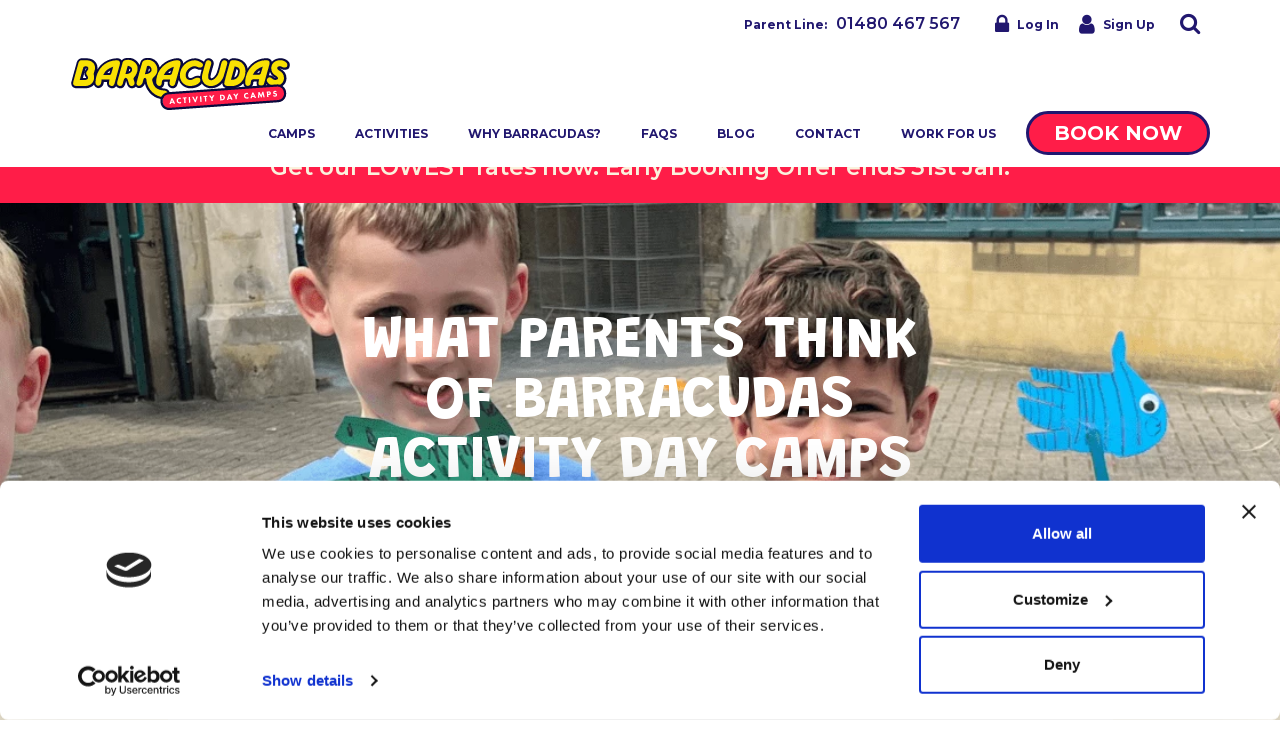

--- FILE ---
content_type: text/html; charset=utf-8
request_url: https://www.barracudas.co.uk/blog/what-parents-think-of-barracudas-activity-day-camps/
body_size: 19763
content:
<!DOCTYPE html>
<html lang="en">
<head>
    <meta charset="utf-8">
    <meta http-equiv="X-UA-Compatible" content="IE=edge">
    <meta name="viewport" content="width=device-width, initial-scale=1">
    <meta name="format-detection" content="telephone=no" />
    <link rel="preconnect" href="https://fonts.googleapis.com">
    <link rel="preconnect" href="https://fonts.gstatic.com" crossorigin>
    <link href="https://fonts.googleapis.com/css2?family=Grandstander:ital,wght@0,100..900;1,100..900&family=Montserrat:ital,wght@0,100..900;1,100..900&display=swap" rel="stylesheet">

    <link rel="preload" href="//ajax.googleapis.com/ajax/libs/jquery/1.12.4/jquery.min.js" as="script" />
    <link rel="preload" href="//Scripts/SlickSlider/slick.min.js" as="script" />
    <script id="Cookiebot" src="https://consent.cookiebot.com/uc.js" data-cbid="5019ee36-118f-4c29-954b-c3166f1db32a" data-blockingmode="auto" type="text/javascript"></script>

    <!-- Global site tag (gtag.js) - Google Analytics -->
    <script async src="https://www.googletagmanager.com/gtag/js?id=G-RB0FCMHMV7"></script>
    <script>
        window.dataLayer = window.dataLayer || [];
        function gtag() { dataLayer.push(arguments); }
        gtag('js', new Date());
        gtag('config', 'G-RB0FCMHMV7', { 'cookie_domain': 'www.barracudas.co.uk', 'cookie_flags': 'SameSite=None;Secure' });
    </script>

    <link rel="apple-touch-icon" sizes="180x180" href="/apple-touch-icon.png">
    <link rel="icon" type="image/png" href="/favicon-32x32.png" sizes="32x32">
    <link rel="icon" type="image/png" href="/favicon-16x16.png" sizes="16x16">
    <link rel="manifest" href="/manifest.json">
    <link rel="mask-icon" href="/safari-pinned-tab.svg" color="#5bbad5">
    

<title>Parents share their experience of our kids camp | Barracudas Blog</title>
    

    <meta name="description" content="Barracudas is built around our customers. Find out how our holiday club matches up. Read our customer reviews" />
    <meta name="keywords" content="Holiday club, Kids camp, Holiday camps, Summer camp, Easter activities, Customer review" />

            <meta property="og:url" content="https://www.barracudas.co.uk/blog/what-parents-think-of-barracudas-activity-day-camps/" />
        <meta property="og:type" content="article" />
        <meta property="og:title" content="What Parents Think of Barracudas Activity Day Camps" />
            <meta property="og:image" content="http://www.barracudas.co.uk/media/3170/trustpilot-parent-review-blog.jpg" />


    
    <script src="//cdn.jsdelivr.net/npm/jquery@1.12.4/dist/jquery.min.js"></script>
    <script src="/Scripts/SlickSlider/slick.min.js"></script>
    <script type="text/javascript">
        $(function () {
            if ($(".banner .slides").length > 0 && typeof $.fn.slick !== 'undefined') {
                $(".banner .slides").slick({
                    arrows: !0,
                    autoplay: !0,
                    autoplaySpeed: 7e3,
                    dots: !1,
                    pauseOnFocus: !1,
                    pauseOnHover: !1,
                    speed: 2000,
                    swipe: !0,
                    swipeToSlide: !0,
                    prevArrow: $(".banner .slick-prev"),
                    nextArrow: $(".banner .slick-next"),
                    fade: !0,
                    responsive: [{ breakpoint: 480, settings: { fade: !1 } }]
                });
            }
        });
    </script>
    
    <link rel="stylesheet" href="/Css/Bootstrap/bootstrap.css" />
    <link rel="stylesheet" href="https://use.typekit.net/uss4qvq.css" async>
    <link href="https://fonts.googleapis.com/css?family=Caveat+Brush&display=swap" rel="stylesheet" async />

    <link href="/DependencyHandler.axd?s=[base64]&amp;t=Css&amp;cdv=635512999" type="text/css" rel="stylesheet"/>

    
    
    
    

<!-- Google Tag Manager -->
<script>(function(w,d,s,l,i){w[l]=w[l]||[];w[l].push({'gtm.start':
new Date().getTime(),event:'gtm.js'});var f=d.getElementsByTagName(s)[0],
j=d.createElement(s),dl=l!='dataLayer'?'&l='+l:'';j.async=true;j.src=
'https://www.googletagmanager.com/gtm.js?id='+i+dl;f.parentNode.insertBefore(j,f);
})(window,document,'script','dataLayer','GTM-PNZ7FNL');</script>
<!-- End Google Tag Manager -->

    
<script type="application/ld+json">{"@context": "https://schema.org","@graph": [{"@type":"Organization","@id":"https://www.barracudas.co.uk/#organization","name":"Barracudas","description":"Fun activity day camps for children aged 4.5 to 14. The UK's no.1 choice for children's holiday clubs.","url":"https://www.barracudas.co.uk/","logo":"https://www.barracudas.co.uk/media/1091/logo_barracudas.png?format=webp","contactPoint":{"@type":"ContactPoint","telephone":"+441480467567","contactType":"customer service","areaServed":"UK"},"sameAs":["https://twitter.com/BarracudasCamps","https://www.youtube.com/user/barracudascamps","https://www.linkedin.com/company/barracudas-activity-day-camps/","https://www.tiktok.com/@barracudaactivitycamps","https://www.facebook.com/pages/Barracudas-Activity-Day-Camps/154821497639","https://www.instagram.com/barracudas_activity_day_camps/"]}]};</script>
    <!-- Facebook Pixel Code -->
    <script>
        !function (f, b, e, v, n, t, s) {
            if (f.fbq) return; n = f.fbq = function () {
                n.callMethod ?
                    n.callMethod.apply(n, arguments) : n.queue.push(arguments)
            };
            if (!f._fbq) f._fbq = n; n.push = n; n.loaded = !0; n.version = '2.0';
            n.queue = []; t = b.createElement(e); t.async = !0;
            t.src = v; s = b.getElementsByTagName(e)[0];
            s.parentNode.insertBefore(t, s)
        }(window, document, 'script',
            'https://connect.facebook.net/en_US/fbevents.js');
        fbq('init', '817427307121777');
        fbq('track', 'PageView');
    </script>
    <noscript>
        <img height="1" width="1" src="https://www.facebook.com/tr?id=817427307121777&ev=PageView&noscript=1" />
    </noscript>
    <!-- End Facebook Pixel Code -->
    
</head>

<body class="has-bn">
    

<!-- Google Tag Manager (noscript) -->
<noscript><iframe src="https://www.googletagmanager.com/ns.html?id=GTM-PNZ7FNL"
height="0" width="0" style="display:none;visibility:hidden"></iframe></noscript>
<!-- End Google Tag Manager (noscript) -->

        <header class="mmenu">
        <div class="mmenu-wrapper">
            <nav>
                <ul class="main-nav clean">
                        <li class="book-item">
                            <a href="https://bookings.barracudas.co.uk/"  target="">
                                Book Now <i class="fa fa-calendar" aria-hidden="true"></i>
                            </a>
                        </li>

                    <li><a href="/">Home</a></li>

                        <li>
                            <a href="/locations-prices/">
                                Camps
                            </a>

                                <ul>
                                        <li>
                                            <a href="/locations-prices/locations-prices/">Locations &amp; Prices</a>

                                        </li>
                                        <li>
                                            <a href="/locations-prices/easter-camps/">Easter Camps</a>

                                        </li>
                                        <li>
                                            <a href="/locations-prices/summer-camps/">Summer Camps</a>

                                        </li>
                                        <li>
                                            <a href="/locations-prices/half-term-camps/">Half Term Camps</a>

                                        </li>
                                </ul>

                        </li>
                        <li>
                            <a href="/activities/">
                                Activities
                            </a>

                                <ul>
                                        <li>
                                            <a href="/activities/aged-4-5-years/">Aged 4 - 5 Years</a>

                                        </li>
                                        <li>
                                            <a href="/activities/aged-6-7-years/">Aged 6 - 7 Years</a>

                                        </li>
                                        <li>
                                            <a href="/activities/aged-8-10-years/">Aged 8 - 10 Years</a>

                                        </li>
                                        <li>
                                            <a href="/activities/aged-10-14-years/">Aged 10 - 14 Years</a>

                                        </li>
                                        <li>
                                            <a href="/activities/bxplus-12-14-years/">BX+ (12 - 14 Years)</a>

                                        </li>
                                        <li>
                                            <a href="/activities/skills-builder-courses/">Skills Builder Courses</a>

                                                <ul>
                                                        <li>
                                                            <a href="/activities/skills-builder-courses/dance-fusion/">Dance Fusion</a>

                                                        </li>
                                                        <li>
                                                            <a href="/activities/skills-builder-courses/discovery-squad/">Discovery Squad</a>

                                                        </li>
                                                        <li>
                                                            <a href="/activities/skills-builder-courses/motor-mania/">Motor Mania</a>

                                                        </li>
                                                        <li>
                                                            <a href="/activities/skills-builder-courses/swim-school/">Swim School</a>

                                                        </li>

                                                </ul>
                                        </li>
                                        <li>
                                            <a href="/activities/football-camps/">Football camps</a>

                                        </li>
                                        <li>
                                            <a href="/activities/specialist-courses/">Specialist Courses</a>

                                        </li>
                                        <li>
                                            <a href="/activities/early-late-clubs/">Early &amp; Late Clubs</a>

                                        </li>
                                        <li>
                                            <a href="/activities/theme-days/">Theme Days</a>

                                        </li>
                                        <li>
                                            <a href="/activities/large-inflatables/">Large Inflatables</a>

                                        </li>
                                        <li>
                                            <a href="/activities/active-motto/">ACTIVE motto</a>

                                        </li>
                                </ul>

                        </li>
                        <li>
                            <a href="/why-barracudas/">
                                Why Barracudas?
                            </a>

                                <ul>
                                        <li>
                                            <a href="/why-barracudas/about-us/">About Us</a>

                                        </li>
                                        <li>
                                            <a href="/why-barracudas/reviews/">Reviews</a>

                                        </li>
                                        <li>
                                            <a href="/why-barracudas/staff/">Staff</a>

                                        </li>
                                        <li>
                                            <a href="/why-barracudas/news/">News</a>

                                        </li>
                                </ul>

                        </li>
                        <li>
                            <a href="/faqs/">
                                FAQs
                            </a>

                                <ul>
                                        <li>
                                            <a href="/faqs/contactless-registration-and-parent-app/">Contactless registration and parent app</a>

                                        </li>
                                        <li>
                                            <a href="/faqs/booking-info/">Booking Info</a>

                                        </li>
                                        <li>
                                            <a href="/faqs/my-child/">My Child</a>

                                        </li>
                                        <li>
                                            <a href="/faqs/groupings/">Groupings</a>

                                        </li>
                                        <li>
                                            <a href="/faqs/the-activity-day/">The Activity Day</a>

                                        </li>
                                        <li>
                                            <a href="/faqs/childcare-voucherstax-free-childcare/">Childcare Vouchers/Tax Free Childcare</a>

                                        </li>
                                        <li>
                                            <a href="/faqs/booking-with-flex/">Booking with Flex</a>

                                        </li>
                                        <li>
                                            <a href="/faqs/camp-kit/">Camp Kit</a>

                                        </li>
                                        <li>
                                            <a href="/faqs/recommend-a-friend/">Recommend a Friend</a>

                                        </li>
                                        <li>
                                            <a href="/faqs/policies/">Policies</a>

                                        </li>
                                        <li>
                                            <a href="/faqs/health-and-safety/">Health and Safety</a>

                                        </li>
                                        <li>
                                            <a href="/faqs/haf-bookings/">HAF bookings</a>

                                        </li>
                                        <li>
                                            <a href="/faqs/easy-payment-plan/">Easy Payment Plan</a>

                                        </li>
                                </ul>

                        </li>
                        <li>
                            <a href="/blog/">
                                Blog
                            </a>


                        </li>
                        <li>
                            <a href="/contact/">
                                Contact
                            </a>

                                <ul>
                                        <li>
                                            <a href="/contact/partners/">Partners</a>

                                        </li>
                                        <li>
                                            <a href="/contact/new-school-venues/">New School Venues</a>

                                        </li>
                                </ul>

                        </li>
                        <li>
                            <a href="/work-for-us/">
                                Work for us
                            </a>

                                <ul>
                                        <li>
                                            <a href="/work-for-us/roles/">Roles</a>

                                                <ul>
                                                        <li>
                                                            <a href="/work-for-us/roles/group-staff/">Group Staff</a>

                                                        </li>
                                                        <li>
                                                            <a href="/work-for-us/roles/specialist-staff/">Specialist Staff</a>

                                                        </li>
                                                        <li>
                                                            <a href="/work-for-us/roles/senior-staff/">Senior Staff</a>

                                                        </li>
                                                        <li>
                                                            <a href="/work-for-us/roles/head-office-staff/">Head Office Staff</a>

                                                        </li>

                                                </ul>
                                        </li>
                                        <li>
                                            <a href="/work-for-us/recruitment-process/">Recruitment Process</a>

                                        </li>
                                        <li>
                                            <a href="/work-for-us/training/">Training</a>

                                        </li>
                                        <li>
                                            <a href="/work-for-us/faqs/">FAQs</a>

                                                <ul>
                                                        <li>
                                                            <a href="/work-for-us/faqs/when-applying/">When Applying</a>

                                                        </li>
                                                        <li>
                                                            <a href="/work-for-us/faqs/at-camp/">At camp</a>

                                                        </li>
                                                        <li>
                                                            <a href="/work-for-us/faqs/the-children/">The Children</a>

                                                        </li>

                                                </ul>
                                        </li>
                                        <li>
                                            <a href="/work-for-us/news/">News</a>

                                        </li>
                                        <li>
                                            <a href="/work-for-us/contact-us/">Contact Us</a>

                                        </li>
                                </ul>

                        </li>

                        <li class="top-item">
                            <a href="https://bookings.barracudas.co.uk/">
                                Log In

                                    <i class="fa fa-lock" aria-hidden="true"></i>
                            </a>
                        </li>
                        <li class="top-item">
                            <a href="https://bookings.barracudas.co.uk/customers/sign_up">
                                Sign Up

                                    <i class="fa fa-user" aria-hidden="true"></i>
                            </a>
                        </li>
                </ul>
                <ul class="sub-nav clean">
                        <li>
                            <a href="/terms-conditions/">
                                Terms & Conditions
                            </a>
                        </li>
                        <li>
                            <a href="/privacy-policy/">
                                Privacy Policy
                            </a>
                        </li>
                        <li>
                            <a href="/charities/">
                                Charities
                            </a>
                        </li>
                        <li>
                            <a href="/contact/">
                                Contact Us
                            </a>
                        </li>
                        <li>
                            <a href="/sitemap/">
                                Sitemap
                            </a>
                        </li>
                </ul>
            </nav>
        </div>
    </header>



    <div class="mmenu-wrapper">
        <header class="full header-desktop is-fixed">
    <div class="top-navigation-row">
        <div class="container">
            <div class="row">
                <div class="col-md-12">
                            <div class="search-wrapper">
            <form id="search-form-header" class="search-form" method="get" action="/search-results/">
                <div class="input-wrapper">
                    <input class="form-control search-form-input" id="search" name="search" type="text" data-val="true" data-val-required="* required" placeholder="Search" />
                </div>
            </form>

            <a href="#search-form" class="search-popup" title="Search"><i class="fa fa-search"></i></a>
        </div>
    <ul class="nav navbar-nav navbar-right">
        <li>
            <a href="https://bookings.barracudas.co.uk/" >
                    <i class="fa fa-lock" aria-hidden="true"></i>
                <span>Log In</span>
            </a>
        </li>
        <li>
            <a href="https://bookings.barracudas.co.uk/customers/sign_up" >
                    <i class="fa fa-user" aria-hidden="true"></i>
                <span>Sign Up</span>
            </a>
        </li>
    </ul>
        <div class="header-phone">
            <span class="title">Parent Line:</span> <strong><a href="tel:+441480467567">01480 467 567</a></strong> 
        </div>
<div class="trustpilot-widget" data-locale="en-GB" data-template-id="5419b732fbfb950b10de65e5" data-businessunit-id="5baa3fb8773f140001c9a9ab" data-style-height="24px" data-style-width="100%" data-theme="light" data-stars="4,5"> <a href="https://uk.trustpilot.com/review/www.barracudas.co.uk" target="_blank">Trustpilot</a> </div>
                </div>
            </div>
        </div>
    </div>

    <div class="main-navigation-row">
        <div class="container">
            <div class="row">
                <div class="col-md-12">
                            <a class="logo" href="/">
            <img src="/media/6655/barracudas_logo.svg?format=webp"   class="img-responsive" />
        </a>


                    <div class="nav-wrapper">
                            <ul class="nav navbar-nav">
            <li>
                <a href="/locations-prices/" class="dropdown-toggle dropdown-nav"  data-toggle="dropdown" aria-haspopup="true" aria-expanded="false" >
                    <span>Camps</span>
                </a>
                    <ul class="dropdown-menu">
                            <li>
                                <a href="/locations-prices/locations-prices/">Locations &amp; Prices</a>

                            </li>
                            <li>
                                <a href="/locations-prices/easter-camps/">Easter Camps</a>

                            </li>
                            <li>
                                <a href="/locations-prices/summer-camps/">Summer Camps</a>

                            </li>
                            <li>
                                <a href="/locations-prices/half-term-camps/">Half Term Camps</a>

                            </li>
                    </ul>

            </li>
            <li>
                <a href="/activities/" class="dropdown-toggle dropdown-nav"  data-toggle="dropdown" aria-haspopup="true" aria-expanded="false" >
                    <span>Activities</span>
                </a>
                    <ul class="dropdown-menu">
                            <li>
                                <a href="/activities/aged-4-5-years/">Aged 4 - 5 Years</a>

                            </li>
                            <li>
                                <a href="/activities/aged-6-7-years/">Aged 6 - 7 Years</a>

                            </li>
                            <li>
                                <a href="/activities/aged-8-10-years/">Aged 8 - 10 Years</a>

                            </li>
                            <li>
                                <a href="/activities/aged-10-14-years/">Aged 10 - 14 Years</a>

                            </li>
                            <li>
                                <a href="/activities/bxplus-12-14-years/">BX+ (12 - 14 Years)</a>

                            </li>
                            <li>
                                <a href="/activities/skills-builder-courses/">Skills Builder Courses</a>

                                    <ul class="dropdown-menu">
                                            <li>
                                                <a href="/activities/skills-builder-courses/dance-fusion/">Dance Fusion</a>

                                            </li>
                                            <li>
                                                <a href="/activities/skills-builder-courses/discovery-squad/">Discovery Squad</a>

                                            </li>
                                            <li>
                                                <a href="/activities/skills-builder-courses/motor-mania/">Motor Mania</a>

                                            </li>
                                            <li>
                                                <a href="/activities/skills-builder-courses/swim-school/">Swim School</a>

                                            </li>
                                    </ul>
                            </li>
                            <li>
                                <a href="/activities/football-camps/">Football camps</a>

                            </li>
                            <li>
                                <a href="/activities/specialist-courses/">Specialist Courses</a>

                            </li>
                            <li>
                                <a href="/activities/early-late-clubs/">Early &amp; Late Clubs</a>

                            </li>
                            <li>
                                <a href="/activities/theme-days/">Theme Days</a>

                            </li>
                            <li>
                                <a href="/activities/large-inflatables/">Large Inflatables</a>

                            </li>
                            <li>
                                <a href="/activities/active-motto/">ACTIVE motto</a>

                            </li>
                    </ul>

            </li>
            <li>
                <a href="/why-barracudas/" class="dropdown-toggle dropdown-nav"  data-toggle="dropdown" aria-haspopup="true" aria-expanded="false" >
                    <span>Why Barracudas?</span>
                </a>
                    <ul class="dropdown-menu">
                            <li>
                                <a href="/why-barracudas/about-us/">About Us</a>

                            </li>
                            <li>
                                <a href="/why-barracudas/reviews/">Reviews</a>

                            </li>
                            <li>
                                <a href="/why-barracudas/staff/">Staff</a>

                            </li>
                            <li>
                                <a href="/why-barracudas/news/">News</a>

                            </li>
                    </ul>

            </li>
            <li>
                <a href="/faqs/" class="dropdown-toggle dropdown-nav"  data-toggle="dropdown" aria-haspopup="true" aria-expanded="false" >
                    <span>FAQs</span>
                </a>
                    <ul class="dropdown-menu">
                            <li>
                                <a href="/faqs/contactless-registration-and-parent-app/">Contactless registration and parent app</a>

                            </li>
                            <li>
                                <a href="/faqs/booking-info/">Booking Info</a>

                            </li>
                            <li>
                                <a href="/faqs/my-child/">My Child</a>

                            </li>
                            <li>
                                <a href="/faqs/groupings/">Groupings</a>

                            </li>
                            <li>
                                <a href="/faqs/the-activity-day/">The Activity Day</a>

                            </li>
                            <li>
                                <a href="/faqs/childcare-voucherstax-free-childcare/">Childcare Vouchers/Tax Free Childcare</a>

                            </li>
                            <li>
                                <a href="/faqs/booking-with-flex/">Booking with Flex</a>

                            </li>
                            <li>
                                <a href="/faqs/camp-kit/">Camp Kit</a>

                            </li>
                            <li>
                                <a href="/faqs/recommend-a-friend/">Recommend a Friend</a>

                            </li>
                            <li>
                                <a href="/faqs/policies/">Policies</a>

                            </li>
                            <li>
                                <a href="/faqs/health-and-safety/">Health and Safety</a>

                            </li>
                            <li>
                                <a href="/faqs/haf-bookings/">HAF bookings</a>

                            </li>
                            <li>
                                <a href="/faqs/easy-payment-plan/">Easy Payment Plan</a>

                            </li>
                    </ul>

            </li>
            <li>
                <a href="/blog/"  >
                    <span>Blog</span>
                </a>

            </li>
            <li>
                <a href="/contact/" class="dropdown-toggle dropdown-nav"  data-toggle="dropdown" aria-haspopup="true" aria-expanded="false" >
                    <span>Contact</span>
                </a>
                    <ul class="dropdown-menu">
                            <li>
                                <a href="/contact/partners/">Partners</a>

                            </li>
                            <li>
                                <a href="/contact/new-school-venues/">New School Venues</a>

                            </li>
                    </ul>

            </li>
            <li>
                <a href="/work-for-us/" class="dropdown-toggle dropdown-nav"  data-toggle="dropdown" aria-haspopup="true" aria-expanded="false" >
                    <span>Work for us</span>
                </a>
                    <ul class="dropdown-menu">
                            <li>
                                <a href="/work-for-us/roles/">Roles</a>

                                    <ul class="dropdown-menu">
                                            <li>
                                                <a href="/work-for-us/roles/group-staff/">Group Staff</a>

                                            </li>
                                            <li>
                                                <a href="/work-for-us/roles/specialist-staff/">Specialist Staff</a>

                                            </li>
                                            <li>
                                                <a href="/work-for-us/roles/senior-staff/">Senior Staff</a>

                                            </li>
                                            <li>
                                                <a href="/work-for-us/roles/head-office-staff/">Head Office Staff</a>

                                            </li>
                                    </ul>
                            </li>
                            <li>
                                <a href="/work-for-us/recruitment-process/">Recruitment Process</a>

                            </li>
                            <li>
                                <a href="/work-for-us/training/">Training</a>

                            </li>
                            <li>
                                <a href="/work-for-us/faqs/">FAQs</a>

                                    <ul class="dropdown-menu">
                                            <li>
                                                <a href="/work-for-us/faqs/when-applying/">When Applying</a>

                                            </li>
                                            <li>
                                                <a href="/work-for-us/faqs/at-camp/">At camp</a>

                                            </li>
                                            <li>
                                                <a href="/work-for-us/faqs/the-children/">The Children</a>

                                            </li>
                                    </ul>
                            </li>
                            <li>
                                <a href="/work-for-us/news/">News</a>

                            </li>
                            <li>
                                <a href="/work-for-us/contact-us/">Contact Us</a>

                            </li>
                    </ul>

            </li>
    </ul>


                                <div class="btn-wrapper">
            <a href="https://bookings.barracudas.co.uk/" class="btn btn-book" target="_blank">Book Now</a>
        </div>


                    </div>
                </div>
            </div>
        </div>
    </div>
</header>

<header class="header-mobile is-fixed Fixed">
    <div class="top-navigation-row">
        <div class="container">
            <div class="row">
                <div class="col-xs-12">
                            <div class="search-wrapper">
            <form id="search-form-header" class="search-form" method="get" action="/search-results/">
                <div class="input-wrapper">
                    <input class="form-control search-form-input" id="search" name="search" type="text" data-val="true" data-val-required="* required" placeholder="Search" />
                </div>
            </form>

            <a href="#search-form" class="search-popup" title="Search"><i class="fa fa-search"></i></a>
        </div>
    <ul class="nav navbar-nav navbar-right">
        <li>
            <a href="https://bookings.barracudas.co.uk/" >
                    <i class="fa fa-lock" aria-hidden="true"></i>
                <span>Log In</span>
            </a>
        </li>
        <li>
            <a href="https://bookings.barracudas.co.uk/customers/sign_up" >
                    <i class="fa fa-user" aria-hidden="true"></i>
                <span>Sign Up</span>
            </a>
        </li>
    </ul>
        <div class="header-phone">
            <span class="title">Parent Line:</span> <strong><a href="tel:+441480467567">01480 467 567</a></strong> 
        </div>
<div class="trustpilot-widget" data-locale="en-GB" data-template-id="5419b732fbfb950b10de65e5" data-businessunit-id="5baa3fb8773f140001c9a9ab" data-style-height="24px" data-style-width="100%" data-theme="light" data-stars="4,5"> <a href="https://uk.trustpilot.com/review/www.barracudas.co.uk" target="_blank">Trustpilot</a> </div>
                </div>
            </div>
        </div>
    </div>

    <div class="main-navigation-row">
        <div class="container">
            <div class="row">
                <div class="col-xs-7">
                            <a class="logo" href="/">
            <img src="/media/6655/barracudas_logo.svg?format=webp"   class="img-responsive" />
        </a>

                </div>

                <div class="col-xs-5">
                    <div class="main-nav-btn closed"><a href="javascript:void(0);" id="showMenu"><span>Menu</span></a></div>

                            <a href="/locations-prices/" class="btn-location">
            <i class="fa fa-map-marker"></i>
            <span class="sr-only">Locations & Prices</span>
        </a>


                </div>
            </div>
        </div>
    </div>
</header>

        <div class="page-wrapper  info">
            

            <a href="/locations-prices/locations-prices/" class="information-wrapper brand-7-bkg " target="_blank">
                    <div class="container">
        Get our LOWEST rates now. Early Booking Offer ends 31st Jan.
    </div>

            </a>


        <link rel="preload" as="image" href="/media/6479/4-6-year-olds-2-min.png?mode=max&width=2000&format=webp">
        <div class="banner singluar-banner">
            <div class="slide">

                <img class="slide-image"
                     src="/media/6479/4-6-year-olds-2-min.png?mode=max&width=600&format=webp"
                     srcset="/media/6479/4-6-year-olds-2-min.png?mode=max&width=600&format=webp 600w,
                            /media/6479/4-6-year-olds-2-min.png?mode=max&width=1200&format=webp 1200w,
                            /media/6479/4-6-year-olds-2-min.png?mode=max&width=2000&format=webp 2000w"
                     sizes="(max-width: 600px) 600px, (max-width: 1200px) 1200px, 2000px"
                     fetchpriority="high"
                     alt="">

                <div class="slide-content">
                    <div class="container">
                        <div class="row">
                            <div class="col-xs-12">
                                    <h1 class="slide-title">What Parents Think of Barracudas Activity Day Camps</h1>

                                                            </div>
                        </div>
                    </div>
                </div>
            </div>
        </div>



<div class="cream-row nb-page">
    <div class="container">
        <div class="row">
            <div class="col-xs-12 col-lg-10 col-lg-offset-1">
                <div class="nb-row">

                    <div class="nb-content">
                        <p class="nb-date"><i class="fa fa-calendar" aria-hidden="true"></i> 09/04/2019</p>

                        <h1>Customers review our holiday camps</h1>
<p>Barracudas Activity Day Camps have been running for over 26 years.</p>
<p>As we enter our 27th year of providing fantastic <a href="/locations-prices/easter-camps/" title="Barracudas Easter camps">Easter activities</a> and <a href="/locations-prices/summer-camps/" title="Barracudas summer camp">summer camp</a> fun, we reflect on what our bookers think about us.</p>
<p>We recently signed up to <a href="https://uk.trustpilot.com/review/www.barracudas.co.uk" title="Barracudas Trustpilot reviews">Trustpilot</a> but have been conducting our own customer feedback surveys for many years. We love to hear the great things parents have to say about our camp. It’s also important that we hear any criticisms too so that we can continue to improve and grow.</p>
<p>Find out what parents have to say about their experience of Barracudas in their independent Trustpilot customer reviews:</p>
<h2>Parent experience</h2>
<p>I wouldn't send my child anywhere else.Great holiday camp. My child comes home happy and content. Easy booking system and the staff are amazing.<br /><em>Suzie, 14 Feb 2019</em></p>
<p>Booking with Barracudas is always a positive and straightforward process and I have confidence in them.<br /><em>Katie, 28 Jan 2019</em></p>
<p>Booking simple, pay in instalments, staff at High Wycombe can not be more kind, calm and helpful.<br /><em>Nicky, 10 Dec 2018</em></p>
<p>Fantastic holiday camp. Brilliantly entertaining for my son, he absolutely loved it. I was very happy with how well run, safe and professional it was. He will be returning!<br /><em>Rebecca, 20 Nov 2018</em></p>
<p>My daughter (10) visited the Streatham club. She absolutely loved it and was looking forward to going every day. She found the activities varied and fun. Much better than other camps. Highly recommended. Customer Service is great as well.<br /><em>Valerie, 20 Nov 2018</em></p>
<p>My daughter loves it there and I have faced no problems with the staff. They are very kind loving and take good care of the children. As a parent it is most important to me that my daughter is in safe hands and I go to work satisfied and relaxed.<br /><em>Aparna, 10 Nov 2018</em></p>
<h2>Activities</h2>
<p>Great range of activities. My son (11) tried this playscheme for the first time last year. He really enjoyed the range of activities and our scheme had a swimming pool too. Great, friendly staff.<br /><em>Helen, 4 Feb 2019</em></p>
<p>The best activities and learning new experiences every day. My son has been going to Barracudas since he was 4 and a half. He absolutely loves going and taking part in such a wide range of activities. Come rain or shine, the mixture of indoor and outdoor sessions keep him fit and active and he loves the creative activities too. Knowing he's at Barracudas whilst I am working, gives me peace of mind as it's both safe and fun!<br /><em>Nicky, 28 Jan 2019</em></p>
<p>Best Activity camp my son has experienced- and he has been to loads. 5 stars! If Barracudas Camp was an Avenger it would be Thor because he is the best!<br /><em>James, 9 Nov 2019</em></p>
<p>Lots of activities and choice for ages 4 and above, kids grouped per age, great value, local to home. Also opens 8-6 which allows full time parents to do a full days work.<br /><em>Bernadette Byrne, 9 Nov 2018</em></p>
<p>Fabulous surroundings and wide variety of events for children to select their activities. Great options for wrap around extra hours care.<br /><em>Lisa, 28 Jan 2019</em></p>
<p>The best holiday camp around. Great staff, great activities, just great!! My children absolutely love Barracudas! Keep up the good work guys.<br /><em>Sarah, 18 Dec 2019</em></p>
<h2>Staff</h2>
<p>Excellent - Staff engaged well with my kids, great range of activities.<br /><em>Emily, 1 Feb 2019</em></p>
<p>Barracudas is an excellent option to offer the children in the long summer holidays! The staff are great and keep the children engaged throughout the whole day! I'll be booking my daughters in again this summer, they are already counting down the days!<br /><em>ELS, 28 Jan 2019</em></p>
<p>The staff are fantastic and remember the kids names from one year to the next which means they look forward to going to see who their leader will be. They also do activities they can’t anywhere else. So pleased this is on our door step!<br /><em>Sarah, 28 Jan 2019</em></p>
<p>Our daughter absolutely loves Barracudas &amp; gets upset on the school holidays they are not running! There are so many different activities for rain or shine &amp; the camp leaders are so cheerful!<br /><em>Jane, 28 Jan 2019</em></p>
<p>What a lovely experience for little ones! Team are fantastic, always friendly, fun and made sure my little one had a ball! So much to do, swimming, science, go carting, bouncy castles and fun games! My 5 year old even wrote and illustrated a story because I don't have a bedtime book! Cannot praise them enough! Well done for all your hard work!<br /><em>Jane, 27 Nov 2018</em></p>
<p>Always great fun, my children have a wonderful time when they attend camp. The staff are very attentive and very good at updating you, should any issues arise.<br /><em>Mandie, 27 Nov 2018</em></p>
<p>Barracudas is more than holiday child care ... it’s an experience for your kids. The young adults I have met that run the camps are all bright, smart fun and all fabulous role models.<br /><em>Louise, 11 Dec 2018</em></p>
<h2>Happy returners</h2>
<p>Excellent service my son is in Year 6 and has been going since reception and still enjoys the camps.<br /><em>Nicola, 4 Feb 2019</em></p>
<p>Great activity camp for the school holidays. My daughters have been going to Barracudas for years at Easter and in the summer holidays and thoroughly enjoyed it. It's a great way to give them something fun and active to do over the holidays.<br /><em>Anonymous, 4 Feb 2019</em></p>
<p>My children - well the eldest has being going to Barracudas for 6 years. Activities are excellent staff superb. Stimulates them and they come home buzzing. Couldn't recommend it more.<br /><em>Mr Bunyan, 1 Feb 2019</em></p>
<p>My son loves the camp and wants to come back every season. Friendly staff provides a lots of fun and activities.<br /><em>Aga, 29 Jan 2019</em></p>
<p>Big up to the Barnet Camp! I've been sending my son to the Barnet camp for around 4 years now. He absolutely loves it! There's a great variety of activities to take part in on a daily basis; the staff are warm, friendly and welcoming to all the children, and he really looks forward to the school holidays when he knows he's going to seeing his "friends" again.<br /><em>Claire, 28 Jan</em></p>
<p>Trusted my boys to the Ripley centre for around 9 years - never disappointed. Love the BX Plus opportunity they offer to older children - a great skills &amp; confidence builder giving responsibility. My eldest even completed his volunteering there as part of his DofE training. The team really get to know the children and they are the most important people there - the feedback is great too. I always highly recommend Barracudas.<br /><em>Tracey, 28 Jan 2019</em></p>
<p>Barracudas is Awesome!! Awesome holiday camp!! Varied activities - great facilities! My little boy can't wait to go back at Easter 🐣!!!<br /><em>Natalie, 28 Jan 2019</em></p>
<h2><br />Criticisms</h2>
<p>Other years I receive postal notifications before Christmas to advise of discounts for any bookings during that period for Easter and/or summer. However, because I never received it this Christmas, I ended up losing on big discounts, very disappointing seeing that I use you every year for both Easter and summer.<br /><em>Vikki, 8th Feb 2019</em></p>
<p><em>We were sorry Vikki didn’t receive our postal notification in November. We work hard to keep in touch with our customers to let them know about our updates, offers and deadlines. We communicate our offers, news and deadlines through email, postal mailings and telephone calls throughout the year to make sure our contacts are fully up to date. We did send letters out in November and are sorry this one didn’t get delivered!</em></p>
<p>5 stars. The only thing I don't like is difficult cancellation procedure-sometimes people need to cancel so cancellation without charge would be highly appreciated especially for regular customers. Everything else is 5 stars. Thank you<em><br />VMIL, 12 Dec 2019</em></p>
<p><em>We offer a cost effective Customer Protection Plan for just £3 per child per day. Bookers can add this easily at the time of booking, or within 14 days of making a booking as long as there’s 10 working days until their children’s first day at camp. This secures bookings against cancellations and illnesses. You can find more information <a href="/faqs/customer-protection-plan/" title="Barracudas Customer Protection Plan">here</a>.</em></p>
<p>Amazing!!! Absolutely fantastic from booking through to on the ground staff. My daughter loves it and it allows me to work during the holidays. I wish they would do July, half terms, Easter and Christmas as well where we are but the summer camp is fantastic.<br /><em>TCA 20 Nov</em></p>
<p><em>We’re thrilled that parents want more of our holiday clubs! We operate our camps to coincide with the school holidays and agree the dates with our host schools based on their availability. We run 35 <a href="/locations-prices/easter-camps/" title="Barracudas Easter camps">Easter camps</a> and 46 <a href="/locations-prices/summer-camps/" title="Barracudas summer camps">summer camps</a> in the UK and also have <a href="/locations-prices/half-term-camps/" title="Barracudas Huntingdon Half Term camps">half term camps in Huntingdon</a>. We continue to add new camps and new seasons based on local demand each year and the availability of school venues in the area with the high specification of facilities that we require.</em></p>
<p>As we reflect on parent feedback submitted from last years holiday clubs, we look forward to another successful year offering kids such an amazing time that they can’t wait to come back!</p>
<p><strong>If you’ve got something to say about your camp experience please share it with us in the comments below.</strong></p>
                    </div>

                    

<div class="return-top-wrapper">
    <a href="#top" class="return-top fixed-top">
        <i class="fa fa-chevron-up" aria-hidden="true"></i>
    </a>
</div>

                    <div class="nb-footer">
                        
    <div class="col-xs-6 col-md-3 btn-back-wrapper">
        <a href="/blog/" class="btn btn-brand-4 btn-back">Back to Blog</a>
    </div>
    
    <div class="col-xs-6 col-md-3 col-md-push-6 btn-fwd-wrapper">
        <a href="/blog/why-hobbies-are-great-for-children/" class="btn btn-brand-4 btn-fwd">Next Blog</a>
    </div>

                        

<div class="col-xs-12 col-md-6 col-md-pull-3 share-icons addthis_toolbox">
    <span>Share this post:</span>

    <a target="_blank" class="addthis_button_facebook social-media-channel facebook" title="Share on Facebook"><i class="fa fa-facebook" aria-hidden="true"></i></a>
    <a target="_blank" class="addthis_button_twitter social-media-channel twitter" title="Tweet"><i class="fa fa-twitter" aria-hidden="true"></i></a>
    <a target="_blank" class="addthis_button_google_plusone_share social-media-channel google-plus" title="Share on Google+"><i class="fa fa-google-plus" aria-hidden="true"></i></a>
    <a target="_blank" class="addthis_button_linkedin social-media-channel linked-in" title="Share on LinkedIn"><i class="fa fa-linkedin" aria-hidden="true"></i></a>
</div>
                    </div>
                </div>
            </div>
        </div>
    </div>

        <div class="container nb-related">
            <div class="container">
                <div class="row">
                    <div class="col-xs-12">
                        <h2>You May Also Like</h2>
                    </div>
                </div>

                <div class="row equal-them-group" data-group="related-blog">
                        <div class="col-xs-12 col-md-6 col-lg-3 equal-me-related-blog">
                            <div class="nb-item">
                                <a href="/blog/money-back-guarantee/" class="img-link">
<div class="nb-image" style="background: url('/media/2299/hockey-girls.jpg?mode=max&height=225&amp;format=webp') no-repeat center center / cover;">
</div>                                </a>

                                <div class="nb-content">
                                    <h4><a href="/blog/money-back-guarantee/">Money Back Guarantee</a></h4>
                                </div>
                            </div>
                        </div>
                        <div class="col-xs-12 col-md-6 col-lg-3 equal-me-related-blog">
                            <div class="nb-item">
                                <a href="/blog/5-key-benefits-your-child-will-get-from-summer-camp/" class="img-link">
<div class="nb-image" style="background: url('/media/3708/5-key-benefits-for-kids-who-attend-an-activity-camp.jpg?mode=max&height=225&amp;format=webp') no-repeat center center / cover;">
</div>                                </a>

                                <div class="nb-content">
                                    <h4><a href="/blog/5-key-benefits-your-child-will-get-from-summer-camp/">5 key benefits your child will get from summer camp</a></h4>
                                </div>
                            </div>
                        </div>
                        <div class="col-xs-12 col-md-6 col-lg-3 equal-me-related-blog">
                            <div class="nb-item">
                                <a href="/blog/kids-will-develop-new-skills-and-passions/" class="img-link">
<div class="nb-image" style="background: url('/media/4210/copy-of-skills-builder-red-link.jpg?mode=max&height=225&amp;format=webp') no-repeat center center / cover;">
</div>                                </a>

                                <div class="nb-content">
                                    <h4><a href="/blog/kids-will-develop-new-skills-and-passions/">Kids will develop new skills and passions!</a></h4>
                                </div>
                            </div>
                        </div>
                        <div class="col-xs-12 col-md-6 col-lg-3 equal-me-related-blog">
                            <div class="nb-item">
                                <a href="/blog/benefits-of-our-early-and-late-clubs/" class="img-link">
<div class="nb-image" style="background: url('/media/5267/benefits-of-early-and-late-clubs.jpg?mode=max&height=225&amp;format=webp') no-repeat center center / cover;">
</div>                                </a>

                                <div class="nb-content">
                                    <h4><a href="/blog/benefits-of-our-early-and-late-clubs/">Benefits of our Early and Late Clubs</a></h4>
                                </div>
                            </div>
                        </div>
                </div>
            </div>
        </div>
</div>
        </div>

        

<footer>

    <div class="footer-tagline">
        <div class="scroll-load">
            <div class="scroll-wrapper fade ">
                <div class="container">
                    <div class="row">
                        <div class="col-xs-12">
                                <div class="banner-footer">
        <div class="banner-footer-element">Giving every child such an</div>

        <div class="banner-footer-element burst"><span>Amazing<br />Experience</span></div>

        <div class="banner-footer-element">they can't wait to come back</div>
    </div>

                        </div>
                    </div>
                </div>
            </div>
        </div>
    </div>

    <div class="footer-upper">
        <div class="scroll-load">
            <div class="scroll-wrapper fade ">
                <div class="container c-narrowish">
                    <div class="row">
                        <div class="col-xs-12">
                            <h3>Get In Touch</h3>
                        </div>
                    </div>
                    <div class="row">
                        <div class="col-xs-12 col-md-7 col-lg-6">
                            <div class="contact-information">

                                <p class="phone">Parent Line: <a href="tel:+441480467567">01480 467 567</a></p>

                                <p class="email"><a href="mailto:fun@barracudas.co.uk">fun@barracudas.co.uk</a></p>

                                <p class="address">Airfield Industrial Estate, Unit 9<br />Warboys, Huntingdon<br />Cambridgeshire<br />PE28 2SH</p>
                            </div>
                        </div>

                        <div class="col-xs-12 col-md-5 col-lg-6">
                            <div class="social-wrapper">
                                        <div class="social-media-channels clearfix">

                <a href="https://www.facebook.com/pages/Barracudas-Activity-Day-Camps/154821497639" class="social-media-channel facebook" title="Facebook" target="_blank">
                            <i class="fa fa-facebook"></i>
                </a>
                <a href="https://twitter.com/BarracudasCamps" class="social-media-channel twitter" title="Twitter" target="_blank">
                            <i class="fa fa-twitter"></i>
                </a>
                <a href="https://www.youtube.com/user/barracudascamps" class="social-media-channel youtube" title="YouTube" target="_blank">
                            <i class="fa fa-youtube-play"></i>
                </a>
                <a href="https://www.instagram.com/barracudas_activity_day_camps/" class="social-media-channel instagram" title="Instagram" target="_blank">
                            <i class="fa fa-instagram"></i>
                </a>
                <a href="https://www.linkedin.com/company/barracudas-activity-day-camps?trk=fc_badge" class="social-media-channel linked-in" title="LinkedIn" target="_blank">
                            <i class="fa fa-linkedin"></i>
                </a>
                <a href="https://www.tiktok.com/@barracudaactivitycamps" class="social-media-channel tiktok" title="Barracudas Tik Tok" target="_blank">
                            <svg version="1.1" id="Layer_1" focusable="false" xmlns="http://www.w3.org/2000/svg" xmlns:xlink="http://www.w3.org/1999/xlink"
                                 x="0px" y="0px" viewBox="0 0 448 512" style="enable-background:new 0 0 448 512;" xml:space="preserve">
                                <path d="M448,209.9c-44,0.1-87-13.6-122.8-39.2v178.8c0,89.8-72.8,162.6-162.7,162.5C72.7,511.9,0,439.1,0,349.3
	                            s72.8-162.6,162.7-162.5c7.5,0,14.9,0.5,22.3,1.6v89.9c-39.3-12.4-81.2,9.5-93.6,48.8s9.5,81.2,48.8,93.6s81.2-9.5,93.6-48.8
	                            c2.3-7.2,3.4-14.8,3.4-22.4V0h88c-0.1,7.4,0.6,14.9,1.9,22.2l0,0c6.2,33,25.7,62,53.9,80.2c19.9,13.1,43.2,20.1,67,20.1V209.9z" />
                            </svg>
                </a>
        </div>

                            </div>

                                <div class="callout">
        <p><!-- TrustBox widget - Mini --> <div class="trustpilot-widget" data-locale="en-GB" data-template-id="53aa8807dec7e10d38f59f32" data-businessunit-id="5baa3fb8773f140001c9a9ab" data-style-height="150px" data-style-width="100%" data-theme="light"> <a href="https://uk.trustpilot.com/review/www.barracudas.co.uk" target="_blank" rel="noopener">Trustpilot</a> </div> <!-- End TrustBox widget --></p>

            <div class="images-outer">
                    <img src="/media/6649/ofsted-registered.png?height=70&amp;mode=min&amp;format=webp" alt="undefined" title="undefined" loading="lazy" />
                    <img src="/media/6659/rospa-v2.png?height=70&amp;mode=min&amp;format=webp" alt="" title="" loading="lazy" />
            </div>
    </div>

                        </div>
                    </div>
                </div>
            </div>
        </div>
    </div>

    <div class="footer-lower">
        <div class="scroll-load">
            <div class="scroll-wrapper fade ">
                <div class="container c-narrow">
                    <div class="row">
                        <div class="col-xs-12">
                                <div class="footer-navigation">
        <ul class="nav navbar-nav">
                <li>
                    <a href="/terms-conditions/" >Terms &amp; Conditions</a>
                </li>
                <li>
                    <a href="/privacy-policy/" >Privacy Policy</a>
                </li>
                <li>
                    <a href="/charities/" >Charities</a>
                </li>
                <li>
                    <a href="/contact/" >Contact Us</a>
                </li>
                <li>
                    <a href="/sitemap/" >Sitemap</a>
                </li>
        </ul>
    </div>

                        </div>

                        <div class="col-xs-12">
                            <div class="copyright-text">
                                <p>Young World Leisure Group is a company registered in England. Reg. No. 2764956.  The registered office address is Unit 9, Airfield Industrial Estate, Warboys, Huntingdon, Cambridgeshire, PE28 2SH.</p>
<p>© 2026 Barracudas</p>
<!-- BEGIN responseiQ.com widget --><!-- END responseiQ.com widget -->
                            </div>
                        </div>
                    </div>
                </div>
            </div>
        </div>
    </div>
</footer>

<div id="responsive-tell"></div>
    </div>

    

    <!-- 3rd party widgets -->
    <script type="text/javascript" src="//widget.trustpilot.com/bootstrap/v5/tp.widget.bootstrap.min.js" defer></script>

    <script type="text/javascript">
        function loadTikTokAnalytics() {
            !function (w, d, t) {
                w.TiktokAnalyticsObject = t; var ttq = w[t] = w[t] || []; ttq.methods = ["page", "track", "identify", "instances", "debug", "on", "off", "once", "ready", "alias", "group", "enableCookie", "disableCookie"], ttq.setAndDefer = function (t, e) { t[e] = function () { t.push([e].concat(Array.prototype.slice.call(arguments, 0))) } }; for (var i = 0; i < ttq.methods.length; i++) ttq.setAndDefer(ttq, ttq.methods[i]); ttq.instance = function (t) {
                    for (var e = ttq._i[t] || [], n = 0; n < ttq.methods.length; n++
                    )ttq.setAndDefer(e, ttq.methods[n]); return e
                }, ttq.load = function (e, n) { var i = "https://analytics.tiktok.com/i18n/pixel/events.js"; ttq._i = ttq._i || {}, ttq._i[e] = [], ttq._i[e]._u = i, ttq._t = ttq._t || {}, ttq._t[e] = +new Date, ttq._o = ttq._o || {}, ttq._o[e] = n || {}; n = document.createElement("script"); n.type = "text/javascript", n.async = !0, n.src = i + "?sdkid=" + e + "&lib=" + t; e = document.getElementsByTagName("script")[0]; e.parentNode.insertBefore(n, e) };

                ttq.load('C9P962BC77UE268EPBQ0');
                ttq.page();
            }(window, document, 'ttq');

            var _glc = _glc || []; _glc.push('all_ag9zfmNsaWNrZGVza2NoYXRyDwsSBXVzZXJzGNaXmr0NDA');
            var glcpath = (('https:' == document.location.protocol) ? 'https://my.clickdesk.com/clickdesk-ui/browser/' : 'http://my.clickdesk.com/clickdesk-ui/browser/');
            var glcp = (('https:' == document.location.protocol) ? 'https://' : 'http://');
            var glcspt = document.createElement('script'); glcspt.type = 'text/javascript'; glcspt.async = true;
            glcspt.src = glcpath + 'livechat-new.js';
            var s = document.getElementsByTagName('script')[0]; s.parentNode.insertBefore(glcspt, s);
        }

        window.addEventListener('load', function () {
            setTimeout(loadTikTokAnalytics, 1500);
        });
    </script>

    <script src="/DependencyHandler.axd?s=[base64]&amp;t=Javascript&amp;cdv=635512999" type="text/javascript"></script>

            <div class="sticky-book-now Fixed">
            <div class="header">
                <a class="title"><span>Book Now</span></a>

                <a class="sticky-close"><i class="fa fa-times"></i></a>

                <div class="sub-title">Select a Camp</div>
            </div>

            <div class="camp-list">
            <div class="letter-wrapper">
                <div class="letter">B</div>

                    <a href="/camps/barnet/#prices-widget" class="btn btn-brand-4">Barnet</a>
                    <a href="/camps/bedford/#prices-widget" class="btn btn-brand-4">Bedford</a>
                    <a href="/camps/bedford-norwich-city-football-development-camp/#prices-widget" class="btn btn-brand-4">Bedford - Norwich City Football Development Camp</a>
                    <a href="/camps/bishops-stortford-hockerill/#prices-widget" class="btn btn-brand-4">Bishop&#39;s Stortford (Hockerill)</a>
                    <a href="/camps/brighton/#prices-widget" class="btn btn-brand-4">Brighton</a>
                    <a href="/camps/bushey/#prices-widget" class="btn btn-brand-4">Bushey</a>
            </div>
            <div class="letter-wrapper">
                <div class="letter">C</div>

                    <a href="/camps/cambridge-norwich-city-football-development-camp/#prices-widget" class="btn btn-brand-4">Cambridge - Norwich City Football Development Camp</a>
                    <a href="/camps/cambridge-long-road/#prices-widget" class="btn btn-brand-4">Cambridge (Long Road)</a>
                    <a href="/camps/cambridge-st-faiths/#prices-widget" class="btn btn-brand-4">Cambridge (St Faiths)</a>
                    <a href="/camps/canterbury/#prices-widget" class="btn btn-brand-4">Canterbury</a>
                    <a href="/camps/chelmsford/#prices-widget" class="btn btn-brand-4">Chelmsford</a>
                    <a href="/camps/chelmsford-official-west-ham-united-foundation-camp/#prices-widget" class="btn btn-brand-4">Chelmsford - Official West Ham United Foundation Camp</a>
                    <a href="/camps/chigwell/#prices-widget" class="btn btn-brand-4">Chigwell</a>
                    <a href="/camps/chislehurst/#prices-widget" class="btn btn-brand-4">Chislehurst</a>
                    <a href="/camps/cobham/#prices-widget" class="btn btn-brand-4">Cobham</a>
                    <a href="/camps/croydon/#prices-widget" class="btn btn-brand-4">Croydon</a>
            </div>
            <div class="letter-wrapper">
                <div class="letter">E</div>

                    <a href="/camps/ely/#prices-widget" class="btn btn-brand-4">Ely</a>
            </div>
            <div class="letter-wrapper">
                <div class="letter">F</div>

                    <a href="/camps/farnham/#prices-widget" class="btn btn-brand-4">Farnham</a>
            </div>
            <div class="letter-wrapper">
                <div class="letter">G</div>

                    <a href="/camps/godalming/#prices-widget" class="btn btn-brand-4">Godalming</a>
            </div>
            <div class="letter-wrapper">
                <div class="letter">H</div>

                    <a href="/camps/harlow/#prices-widget" class="btn btn-brand-4">Harlow</a>
                    <a href="/camps/harpenden/#prices-widget" class="btn btn-brand-4">Harpenden</a>
                    <a href="/camps/hayes-bromley/#prices-widget" class="btn btn-brand-4">Hayes (Bromley)</a>
                    <a href="/camps/hemel-hempstead/#prices-widget" class="btn btn-brand-4">Hemel Hempstead</a>
                    <a href="/camps/high-wycombe/#prices-widget" class="btn btn-brand-4">High Wycombe</a>
                    <a href="/camps/horsham-millais-school/#prices-widget" class="btn btn-brand-4">Horsham (Millais School)</a>
                    <a href="/camps/horsham-christs-hospital/#prices-widget" class="btn btn-brand-4">Horsham Christs Hospital</a>
                    <a href="/camps/huntingdon/#prices-widget" class="btn btn-brand-4">Huntingdon</a>
                    <a href="/camps/huntingdon-norwich-city-football-development-camp/#prices-widget" class="btn btn-brand-4">Huntingdon - Norwich City Football Development Camp</a>
                    <a href="/camps/hutton/#prices-widget" class="btn btn-brand-4">Hutton</a>
            </div>
            <div class="letter-wrapper">
                <div class="letter">L</div>

                    <a href="/camps/letchworth-garden-city/#prices-widget" class="btn btn-brand-4">Letchworth Garden City</a>
            </div>
            <div class="letter-wrapper">
                <div class="letter">M</div>

                    <a href="/camps/maidenhead/#prices-widget" class="btn btn-brand-4">Maidenhead</a>
                    <a href="/camps/maidstone/#prices-widget" class="btn btn-brand-4">Maidstone</a>
                    <a href="/camps/minecraft-bedford/#prices-widget" class="btn btn-brand-4">Minecraft - Bedford</a>
                    <a href="/camps/minecraft-cambridge-long-road/#prices-widget" class="btn btn-brand-4">Minecraft - Cambridge Long Road</a>
                    <a href="/camps/minecraft-cantebury/#prices-widget" class="btn btn-brand-4">Minecraft - Canterbury</a>
                    <a href="/camps/minecraft-croydon/#prices-widget" class="btn btn-brand-4">Minecraft - Croydon</a>
                    <a href="/camps/minecraft-huntingdon/#prices-widget" class="btn btn-brand-4">Minecraft - Huntingdon</a>
                    <a href="/camps/minecraft-romford/#prices-widget" class="btn btn-brand-4">Minecraft - Romford</a>
                    <a href="/camps/minecraft-sevenoaks/#prices-widget" class="btn btn-brand-4">Minecraft - Sevenoaks</a>
                    <a href="/camps/minecraft-tonbridge/#prices-widget" class="btn btn-brand-4">Minecraft - Tonbridge</a>
                    <a href="/camps/minecraft-twickenham-waldegrave/#prices-widget" class="btn btn-brand-4">Minecraft - Twickenham Waldegrave</a>
                    <a href="/camps/minecraft-ware/#prices-widget" class="btn btn-brand-4">Minecraft - Ware</a>
            </div>
            <div class="letter-wrapper">
                <div class="letter">N</div>

                    <a href="/camps/norwich/#prices-widget" class="btn btn-brand-4">Norwich</a>
                    <a href="/camps/norwich-city-csf-soccer-camp/#prices-widget" class="btn btn-brand-4">Norwich City CSF Soccer Camp</a>
            </div>
            <div class="letter-wrapper">
                <div class="letter">O</div>

                    <a href="/camps/orpington/#prices-widget" class="btn btn-brand-4">Orpington</a>
            </div>
            <div class="letter-wrapper">
                <div class="letter">R</div>

                    <a href="/camps/ripley/#prices-widget" class="btn btn-brand-4">Ripley</a>
                    <a href="/camps/roblox-barnet/#prices-widget" class="btn btn-brand-4">Roblox - Barnet</a>
                    <a href="/camps/roblox-cambridge-st-faiths/#prices-widget" class="btn btn-brand-4">Roblox - Cambridge St Faiths</a>
                    <a href="/camps/roblox-chelmsford/#prices-widget" class="btn btn-brand-4">Roblox - Chelmsford</a>
                    <a href="/camps/roblox-chigwell/#prices-widget" class="btn btn-brand-4">Roblox - Chigwell</a>
                    <a href="/camps/roblox-chislehurst/#prices-widget" class="btn btn-brand-4">Roblox - Chislehurst</a>
                    <a href="/camps/roblox-st-albans/#prices-widget" class="btn btn-brand-4">Roblox - St Albans</a>
                    <a href="/camps/roblox-streatham-and-clapham/#prices-widget" class="btn btn-brand-4">Roblox - Streatham and Clapham</a>
                    <a href="/camps/roblox-tonbridge/#prices-widget" class="btn btn-brand-4">Roblox - Tonbridge</a>
                    <a href="/camps/roblox-woodford/#prices-widget" class="btn btn-brand-4">Roblox - Woodford</a>
                    <a href="/camps/romford/#prices-widget" class="btn btn-brand-4">Romford</a>
            </div>
            <div class="letter-wrapper">
                <div class="letter">S</div>

                    <a href="/camps/salisbury/#prices-widget" class="btn btn-brand-4">Salisbury</a>
                    <a href="/camps/sevenoaks/#prices-widget" class="btn btn-brand-4">Sevenoaks</a>
                    <a href="/camps/st-albans/#prices-widget" class="btn btn-brand-4">St Albans</a>
                    <a href="/camps/streatham-clapham/#prices-widget" class="btn btn-brand-4">Streatham &amp; Clapham</a>
                    <a href="/camps/streatham-clapham-prep-school/#prices-widget" class="btn btn-brand-4">Streatham &amp; Clapham (Prep school)</a>
            </div>
            <div class="letter-wrapper">
                <div class="letter">T</div>

                    <a href="/camps/tadworth/#prices-widget" class="btn btn-brand-4">Tadworth</a>
                    <a href="/camps/tonbridge/#prices-widget" class="btn btn-brand-4">Tonbridge</a>
                    <a href="/camps/twickenham-st-catherines/#prices-widget" class="btn btn-brand-4">Twickenham (St Catherine&#39;s)</a>
                    <a href="/camps/twickenham-waldegrave/#prices-widget" class="btn btn-brand-4">Twickenham (Waldegrave)</a>
            </div>
            <div class="letter-wrapper">
                <div class="letter">U</div>

                    <a href="/camps/upminster/#prices-widget" class="btn btn-brand-4">Upminster</a>
            </div>
            <div class="letter-wrapper">
                <div class="letter">W</div>

                    <a href="/camps/ware/#prices-widget" class="btn btn-brand-4">Ware</a>
                    <a href="/camps/watford/#prices-widget" class="btn btn-brand-4">Watford</a>
                    <a href="/camps/welwyn-ridgeway/#prices-widget" class="btn btn-brand-4">Welwyn Ridgeway</a>
                    <a href="/camps/winchester/#prices-widget" class="btn btn-brand-4">Winchester</a>
                    <a href="/camps/woking/#prices-widget" class="btn btn-brand-4">Woking</a>
                    <a href="/camps/wokingham-the-holt/#prices-widget" class="btn btn-brand-4">Wokingham (The Holt)</a>
                    <a href="/camps/woodford/#prices-widget" class="btn btn-brand-4">Woodford</a>
            </div>
</div>
        </div>


    


</body>
</html>

--- FILE ---
content_type: image/svg+xml
request_url: https://www.barracudas.co.uk/images/rebrand/footer-phone-bkg.svg
body_size: 474
content:
<svg width="428" height="74" xmlns="http://www.w3.org/2000/svg" version="1.1">
 <g id="Layer_1">
  <title>Layer 1</title>
  <g>
   <path fill-rule="evenodd" fill="#ffffff" id="svg_1" d="m1.30121,55.77859c-0.00495,0.0147 -0.00989,0.0147 -0.01483,0.0293c0.50508,-2.8906 1.55178,-4.0405 2.31681,-5.8139c3.63138,-6.2954 7.5237,-9.5176 11.329,-12.7491c5.3571,-4.2778 7.6147,-21.6396 12.9866,-24.3759c21.3425,-10.41068 44.3425,-6.76126 65.5615,-10.32181c43.4918,-5.46338 88.0558,3.48584 131.3278,3.47607c31.749,-0.67724 67.452,-2.63525 98.94,2.30616c32.703,6.01708 64.99,-8.21289 97.547,0.11523c11.06,2.46285 4.55,63.40775 -6.857,63.57125c-10.152,-1.0669 -16.287,2.3199 -26.368,0.0332c-20.964,-5.0087 -41.873,4.0025 -62.911,0.2115c-52.683,-8.4102 -109.97,-1.4287 -162.901,-4.6656c-49.058,-3.8867 -98.7391,7.1856 -147.826,4.3365c-2.7379,-1.2832 -15.54554,0.9204 -13.13088,-16.1529"/>
  </g>
 </g>

</svg>

--- FILE ---
content_type: application/x-javascript
request_url: https://consentcdn.cookiebot.com/consentconfig/5019ee36-118f-4c29-954b-c3166f1db32a/barracudas.co.uk/configuration.js
body_size: 227
content:
CookieConsent.configuration.tags.push({id:190629115,type:"script",tagID:"",innerHash:"",outerHash:"",tagHash:"11456767409409",url:"https://consent.cookiebot.com/uc.js",resolvedUrl:"https://consent.cookiebot.com/uc.js",cat:[1]});CookieConsent.configuration.tags.push({id:190629117,type:"script",tagID:"",innerHash:"",outerHash:"",tagHash:"1911072407407",url:"https://cdn.jsdelivr.net/npm/jquery@1.12.4/dist/jquery.min.js",resolvedUrl:"https://cdn.jsdelivr.net/npm/jquery@1.12.4/dist/jquery.min.js",cat:[4]});CookieConsent.configuration.tags.push({id:190629119,type:"script",tagID:"",innerHash:"",outerHash:"",tagHash:"12710162654502",url:"https://www.googletagmanager.com/gtag/js?id=G-RB0FCMHMV7",resolvedUrl:"https://www.googletagmanager.com/gtag/js?id=G-RB0FCMHMV7",cat:[4]});CookieConsent.configuration.tags.push({id:190629122,type:"script",tagID:"",innerHash:"",outerHash:"",tagHash:"9723767522787",url:"",resolvedUrl:"",cat:[4]});CookieConsent.configuration.tags.push({id:190629123,type:"script",tagID:"",innerHash:"",outerHash:"",tagHash:"17527622126603",url:"",resolvedUrl:"",cat:[1,2,3,4,5]});CookieConsent.configuration.tags.push({id:190629128,type:"script",tagID:"",innerHash:"",outerHash:"",tagHash:"4700856988252",url:"https://www.google.com/recaptcha/api.js?render=6LcBxHIgAAAAAIGFcleXq361x2CI-Q_edFjHGPL5",resolvedUrl:"https://www.google.com/recaptcha/api.js?render=6LcBxHIgAAAAAIGFcleXq361x2CI-Q_edFjHGPL5",cat:[1]});

--- FILE ---
content_type: image/svg+xml
request_url: https://www.barracudas.co.uk/media/6655/barracudas_logo.svg?format=webp
body_size: 17636
content:
<svg width="580" height="140" xmlns="http://www.w3.org/2000/svg" version="1.1">
 <g id="Layer_1">
  <title>Layer 1</title>
  <g>

   <path fill="#09093d" stroke-width="0px" d="m573.74375,9.61122c-8.15,-8.39 -19.11,-11.1 -30.84,-7.62c-5.26,1.56 -9.67,4.35 -12.97,8.01c-0.41,-1.67 -1.14,-3.16 -2.18,-4.48c-2.81,-3.56 -7.41,-5.18 -14.06,-4.98l0,0c-19.47,0.61 -36.75,11.17 -47.49,27.24c-1.19,-5.95 -3.74,-11.26 -7.57,-15.58c-6.84,-7.73 -17.41,-11.85 -29.64,-11.64c-6.32,0.11 -9.96,2.76 -12.07,5.68c-1.29,-1.86 -3.59,-3.97 -7.63,-5.04c-5.04,-1.33 -9.54,-0.11 -12.66,3.44c-2.29,2.59 -3.42,5.9 -4.3,9.08c-0.78,2.82 -1.5,5.67 -2.19,8.43c-1.58,6.27 -3.06,12.19 -5.26,17.85c-1.47,3.79 -4.5,7.93 -8.32,11.35c-1.22,1.09 -5.11,3.75 -7.05,1.85c-0.55,-0.92 -0.89,-4.44 -0.17,-8.04c1.15,-5.78 2.84,-11.42 4.62,-17.39c0.89,-2.97 1.81,-6.05 2.65,-9.12c2.18,-7.99 -1.34,-14.94 -8.76,-17.31c-4.51,-1.44 -7.87,-0.44 -9.9,0.66c-2.05,1.11 -4.74,3.41 -6.37,8.11c-0.6,-0.57 -1.25,-1.11 -1.97,-1.56c-5.42,-3.44 -11.88,-7.03 -18.73,-7.6c-11.35,-0.95 -23.08,3.33 -32.2,11.74c-0.65,0.6 -1.27,1.21 -1.88,1.84c0.09,-3.7 -0.84,-6.78 -2.82,-9.15c-3.07,-3.67 -7.96,-5.16 -14.96,-4.57l0,0c-3.93,0.33 -8.08,1.18 -13.08,2.67c-12,3.58 -22.83,11.08 -30.88,21.29c-0.71,-3.2 -1.89,-6.4 -3.61,-9.5c-6.99,-12.66 -20.87,-18.33 -35.35,-14.46c-3.55,0.95 -9.36,4.16 -10.84,9.11c-0.9,3.02 -1.8,6.07 -2.71,9.2c-1.82,-4.95 -5.08,-8.6 -8.57,-11.79c-7.72,-7.06 -17.28,-9.25 -29.24,-6.69c-4.57,0.98 -7.33,3.25 -9.1,5.86c-0.22,-0.34 -0.44,-0.68 -0.69,-1c-2.64,-3.29 -6.86,-4.98 -11.93,-4.77c-18.22,0.78 -33.79,8.14 -45.01,21.29c-2.24,2.63 -4.25,5.45 -6.04,8.42c0.78,-5.56 -0.08,-11.08 -2.55,-15.82c-3.38,-6.49 -9.42,-11.03 -17.01,-12.81l0,0c-4.53,-1.06 -9.04,-1.06 -13.4,-1.07c-2.14,0 -4.15,0 -6.11,-0.13c-7.59,-0.48 -13.13,3.61 -15.21,11.19l-1.09,3.95c-4.25,15.47 -8.65,31.46 -12.79,47.25c-1.19,4.54 -0.53,8.82 1.85,12.08c2.45,3.35 6.53,5.33 11.48,5.57c1.66,0.08 3.31,0.11 4.94,0.11c1.3,0 2.59,-0.02 3.86,-0.03c1.24,-0.02 2.48,-0.03 3.72,-0.03l5.67,0l0,-0.02c2.53,0.05 5.13,0.05 7.77,-0.18c8.06,-0.7 15.01,-4.06 19.81,-9.51c1.85,5.36 7.09,8.93 11.81,9.1l0.52,0.02l0.52,-0.08c6.74,-0.99 10.6,-6.2 11.96,-10.75c0.51,-1.7 0.84,-3.69 1.1,-5.73l8.71,0c-1.67,7.93 1.82,14.3 9.16,16.45c1.5,0.44 2.86,0.62 4.09,0.62c2.45,0 4.34,-0.7 5.65,-1.43c1.76,-0.98 3.25,-2.45 4.46,-4.35c1.63,2.43 4.18,4.22 7.59,5.18c4.51,1.27 7.78,0.22 9.72,-0.88c4.41,-2.51 6.17,-7.42 7.1,-10.9c0.27,-1.01 0.52,-2.03 0.77,-3.06c0.36,-1.49 0.71,-2.93 1.13,-4.26c0.65,1.84 1.2,3.79 1.77,5.83c0.28,0.99 0.55,1.99 0.84,2.97c1.66,5.62 5.71,10.94 12.37,10.94c1.22,0 2.53,-0.18 3.92,-0.57c2.8,-0.78 5.06,-2.17 6.69,-4.04c2.12,2.47 5.1,3.91 8.51,4.04c5.23,0.19 11.12,-4.1 13.55,-8.2c0.72,-1.22 1.27,-2.48 1.72,-3.74c5.38,23.2 25.96,41.32 47.78,41.32c0.52,0 1.04,-0.01 1.57,-0.03c5.47,-0.22 11.15,-4.7 13.71,-8.8c2.46,-3.93 2.76,-8.34 0.84,-12.1c-2.22,-4.35 -6.98,-7.08 -13.05,-7.48c-3.04,-0.2 -5.73,-0.62 -8.14,-1.24c0.72,-0.27 1.41,-0.62 2.06,-1.05c3.16,-2.06 5.3,-5.74 6.02,-10.36c0.19,-1.22 0.18,-2.36 0.16,-3.27c0,-0.38 -0.01,-0.94 0.01,-1.21c0.08,-0.17 0.19,-0.35 0.3,-0.52c2.85,-0.17 5.79,-0.17 8.85,-0.13c-1.61,8.8 2.25,15.3 10.11,16.99c1.07,0.23 2.1,0.34 3.09,0.34c6.02,0 10.62,-4.12 12.6,-11.51c0.77,-2.86 1.6,-5.79 2.41,-8.61c0.19,-0.67 0.38,-1.34 0.57,-2.01c3.2,9.31 10.09,16.62 19.53,20.16c3.66,1.37 7.75,2.01 11.92,2.01c11.32,0 23.29,-4.72 29.01,-12.43c0.07,-0.09 0.13,-0.2 0.2,-0.3c0.5,0.77 1.03,1.52 1.61,2.24c5.34,6.68 13.54,10.53 22.49,10.57l0.14,0c10.91,0 21.86,-5.42 29.64,-13.87c-0.16,3.31 0.61,6.16 2.34,8.47c2.5,3.35 6.65,5.16 12.35,5.39c1.63,0.07 3.22,0.05 4.76,0.03c0.58,0 1.16,-0.01 1.73,-0.01c1.14,0.08 2.27,0.13 3.39,0.13c12,0 22.73,-4.78 30.43,-13.22c0.48,4.06 1.79,7.18 3.97,9.41c2.1,2.14 4.83,3.26 7.94,3.26c0.29,0 0.59,-0.01 0.89,-0.03c11.88,-0.79 12.88,-10.83 13.42,-16.22l0.07,-0.68c0.06,-0.14 0.16,-0.31 0.27,-0.48c2.74,-0.23 5.61,-0.22 8.61,-0.18c-0.66,3.41 -0.89,7.73 1.44,11.5c1.22,1.97 3.66,4.55 8.4,5.64c4.75,1.08 9.01,-0.13 11.99,-3.41c1.83,-2.02 2.93,-4.56 3.68,-6.89c5.7,6.73 13.44,10.79 21.38,11.17l0.15,0s0.15,0 0.15,0c17.97,-0.09 30.32,-10.66 30.74,-26.32c0.3,-11.26 -5.04,-19.94 -15.87,-25.79c-0.35,-0.19 -0.68,-0.42 -0.97,-0.65c0.27,-0.03 0.51,-0.03 0.68,0.02c1.12,0.36 1.92,0.74 2.86,1.19c1.25,0.6 2.68,1.28 4.62,1.75c2.86,0.7 12.23,0.97 15.47,-4.43c2.63,-4.39 2.7,-12.9 -1.16,-16.87l0.01,-0.03zm-243.09,38.18c-2.9,0.67 -5.43,2.01 -7.67,3.18c-1.87,0.99 -3.63,1.92 -5.13,2.2c-2.29,0.43 -4.32,0.05 -5.72,-1.09c-1.37,-1.12 -2.14,-2.96 -2.18,-5.19c-0.11,-6.75 3.11,-12.11 9.84,-16.39c5.4,-3.44 9.74,-3.55 14.95,-0.42c2.92,1.76 7.14,1.83 10.82,0.87c-1.2,4.35 -2.35,8.75 -3.33,13.18c-0.29,1.34 -0.5,2.67 -0.63,4c-4.04,-1.34 -8.84,-0.84 -10.95,-0.35l0,0.01zm110.04,-11.09c-0.71,6.06 -3.07,12.89 -9.85,15.25l6.14,-22.29c3.98,1.47 4.08,3.86 3.71,7.04zm98.1,15.99c0.2,0.11 0.45,0.29 0.71,0.51c-0.29,0 -0.57,-0.04 -0.82,-0.13c-2.32,-0.82 -2.47,-0.97 -3.02,-1.53c-0.26,-0.26 -0.54,-0.54 -0.87,-0.86c-4.05,-3.82 -8.51,-5.26 -12.68,-4.31c0.34,-1.23 0.68,-2.46 1.02,-3.68c0.54,-1.93 1.08,-3.88 1.63,-5.85c2.2,6.6 6.93,11.98 14.04,15.84l-0.01,0.01zm-40.63,-19.41c-0.57,2.04 -1.16,4.03 -1.8,5.95c-0.05,0.03 -0.1,0.06 -0.14,0.08c-1.73,0.13 -3.51,0.18 -5.39,0.19c2.13,-2.44 4.55,-4.49 7.34,-6.22l-0.01,0zm-233.46,0.38c-0.6,2.09 -1.22,4.13 -1.88,6.12c-1.79,0.1 -3.6,0.14 -5.5,0.15c2.12,-2.44 4.55,-4.51 7.38,-6.27zm-57.24,-6.07c0.88,0.76 1.57,2.03 1.79,3.35c0.07,0.42 0.23,1.83 -0.5,2.54l-0.45,0.49c-0.82,1 -1.95,1.76 -3.11,2.32c0.77,-2.86 1.55,-5.78 2.27,-8.7zm-101.91,6c-0.6,2.11 -1.2,4.17 -1.84,6.19c-1.83,0.08 -3.67,0.11 -5.6,0.11c2.09,-2.45 4.53,-4.52 7.43,-6.3l0.01,0zm52.65,-1.92c-0.18,1.39 -1.68,3.08 -4.04,4.27l2.1,-7.66c1.25,0.8 2.13,1.9 1.94,3.39zm-116.56,19.1c0.38,0.44 0.7,1.19 0.86,1.78c-0.34,0.2 -0.71,0.38 -0.93,0.42c-2.39,0.3 -4.9,0.31 -7.71,0.27c0.14,-0.54 0.29,-1.08 0.43,-1.62c2.17,-8.1 4.22,-15.77 6.6,-23.3c0.5,-0.2 1.13,-0.37 1.43,-0.37l0.34,0.02l0.34,-0.02s0.08,0 0.1,0c0.1,0.16 0.18,0.46 0.19,0.68c-0.17,0.22 -0.39,0.5 -0.6,0.76c-2.31,2.89 -9.34,11.68 -1.07,21.38l0.02,0z" class="cls-2"/>
   <g>
    <path fill="#f9e103" stroke-width="0px" d="m369.44375,74.62122c13.99,0.06 28.56,-10.54 33.46,-25.14c3.41,-10.16 5.88,-20.64 8.85,-30.95c1.54,-5.35 1.61,-10.58 -4.73,-12.25c-6.58,-1.74 -8.63,3.44 -10.05,8.55c-2.48,8.96 -4.28,18.18 -7.62,26.82c-1.96,5.06 -5.73,9.86 -9.82,13.53c-4.15,3.72 -10.71,5.98 -14.99,1.49c-2.47,-2.58 -2.41,-8.8 -1.58,-13c1.81,-9.09 4.91,-17.92 7.36,-26.89c1.32,-4.81 -0.19,-8.87 -5.02,-10.41c-5.12,-1.63 -8.15,1.38 -9.49,6.17c-3.02,10.8 -6.45,21.5 -8.86,32.43c-3.55,16.1 6.99,29.6 22.49,29.67l0,-0.02z" class="cls-4"/>
    <path fill="#f9e103" stroke-width="0px" d="m288.32375,45.94122c0.04,12.48 6.9,22.83 17.85,26.94c10.78,4.04 27.87,0.28 34.39,-8.49c1.76,-2.37 2.08,-7.94 0.45,-10.03c-1.51,-1.95 -6.72,-2.19 -9.9,-1.45c-4.52,1.05 -8.5,4.57 -13.02,5.43c-8.22,1.56 -14.5,-3.66 -14.63,-11.76c-0.15,-9.39 4.7,-16.33 12.47,-21.27c6.8,-4.33 13.49,-4.96 20.92,-0.49c2.3,1.39 7.64,0.54 9.86,-1.32c3.58,-3 2.8,-8.17 -0.97,-10.57c-4.89,-3.1 -10.59,-6.27 -16.16,-6.74c-21.39,-1.79 -41.32,17.9 -41.26,39.74l0,0.01z" class="cls-4"/>
    <path fill="#f9e103" stroke-width="0px" d="m518.69375,64.85122c5.07,6.32 11.84,9.49 17.84,9.78c15.11,-0.07 24.77,-8.63 25.09,-20.8c0.26,-9.54 -4.46,-16.09 -12.9,-20.65c-2.29,-1.24 -5.59,-4.18 -4.92,-7.31s5.93,-4.72 9.06,-3.72c3.13,1 4.48,2.19 7.1,2.83c2.62,0.64 8.14,0.01 9.25,-1.83c1.5,-2.5 1.48,-8.1 -0.36,-10c-6.8,-7 -15.65,-8.96 -25.16,-6.14c-9.26,2.74 -15.17,9.93 -15.49,19.38c-0.33,9.42 3.96,16.26 12.48,20.89c2.47,1.34 6.29,5.61 5.45,7.62c-0.84,2 -5.9,4.61 -10.16,3.1s-4.21,-2.02 -5.89,-3.61c-3.45,-3.24 -7.15,-4.36 -10.84,-1.1c-3.85,3.4 -3.63,7.72 -0.54,11.56l-0.01,0z" class="cls-4"/>
    <path fill="#f9e103" stroke-width="0px" d="m246.21375,86.30122c-16.85,-1.13 -25.74,-8.23 -29.66,-23.2c-1.38,-5.29 -1.03,-8.97 3.82,-12.95c9.91,-8.14 11.52,-21.22 5.27,-32.54c-5.68,-10.29 -16.71,-14.99 -28.92,-11.72c-2.64,0.71 -6.19,2.98 -6.87,5.25c-5.34,17.84 -10.21,35.82 -14.91,53.84c-1.18,4.51 1.14,8.85 5.74,9.02c2.83,0.11 6.88,-2.76 8.46,-5.42c2.23,-3.77 2.46,-8.68 4.05,-12.91c0.51,-1.36 2.63,-2.93 3.99,-2.91c1.1,0.01 2.55,2.11 3.16,3.56c0.62,1.47 0.36,3.29 0.55,4.95c2.84,23.93 25.53,43.48 44.6,42.36c4.83,-0.04 7.78,-3.52 9.59,-6.53c3.18,-5.29 -1.35,-10.31 -8.87,-10.81l0,0.01zm-34.34,-49.15c-3.7,4.53 -10.29,5.76 -12.35,5.76s-2.47,0.41 -2.74,-0.69c1.57,-5.91 3.26,-11.8 4.68,-17.75c1.03,-4.32 3.58,-4.5 6.91,-2.89c5.56,2.68 7.89,11.32 3.5,15.57z" class="cls-4"/>
    <path fill="#f9e103" stroke-width="0px" d="m50.27375,6.92122c-5.95,-1.39 -12.37,-0.67 -18.57,-1.05c-5.24,-0.33 -8.11,2.37 -9.39,7.04c-4.68,17.03 -9.38,34.06 -13.86,51.14c-1.6,6.1 1.72,10.22 8.12,10.54c4.07,0.2 8.16,0.04 12.24,0.04l0,-0.11c4.32,0 8.67,0.32 12.95,-0.06c15.16,-1.32 23.76,-13.39 20.94,-28.22c-0.68,-3.56 -0.1,-7.81 1.26,-11.21c4.95,-12.37 -0.64,-25.05 -13.69,-28.1l0,-0.01zm-2.84,24.13c-1.86,2.81 -8.47,8.39 -2.3,15.62c1.59,1.87 2.76,5.24 2.19,7.43c-0.47,1.8 -3.67,3.81 -5.87,4.08c-4.84,0.61 -9.82,0.19 -15.79,0.19c3.21,-11.74 5.96,-22.75 9.43,-33.52c0.52,-1.62 4.47,-3.11 6.73,-2.98c5.8,-0.37 7.46,6.37 5.6,9.18l0.01,0z" class="cls-4"/>
    <path fill="#f9e103" stroke-width="0px" d="m122.41375,5.98122c-34.97,1.49 -55.76,29.64 -55.35,61.04c0.32,4.29 4.49,6.9 7.03,7c4.41,-0.65 6.6,-4.25 7.36,-6.77c0.76,-2.52 1.06,-6.34 1.51,-9.77l20.74,0c-0.5,2.48 -0.72,4.12 -1.17,5.7c-1.45,5.07 -0.41,9.42 4.91,10.98c5.63,1.65 8.29,-2.14 9.63,-7.03c4.55,-16.55 9.14,-33.09 13.6,-49.67c1.92,-7.13 -1.21,-11.77 -8.26,-11.47l0,-0.01zm-14.51,36.32c-0.39,1.19 -2.29,2.6 -3.56,2.67c-5.39,0.3 -10.81,0.13 -17.27,0.13c5.53,-11.72 13.98,-17.93 26.29,-21.94c-1.96,7.05 -3.51,13.16 -5.46,19.14z" class="cls-4"/>
    <path fill="#f9e103" stroke-width="0px" d="m278.66375,6.06122c-4.02,0.34 -8.05,1.3 -11.94,2.46c-24.68,7.37 -42.39,32.54 -40.26,57.97c0.24,2.85 3.72,6.99 6.45,7.71c4.55,1.21 7.3,-2.53 8.01,-7.09c0.29,-1.88 -0.21,-4 0.48,-5.66c0.69,-1.63 2.35,-3.91 3.74,-4.02c5.66,-0.46 11.38,-0.19 17.61,-0.19c-0.55,2.75 -0.92,4.58 -1.28,6.42c-0.99,5.08 0.17,9.46 5.68,10.64c5.24,1.13 7.77,-2.44 9.02,-7.1c1.36,-5.07 2.87,-10.1 4.26,-15.16c3.05,-11.04 6.13,-22.07 9.09,-33.14c2.53,-9.49 -0.92,-13.67 -10.88,-12.83l0.02,-0.01zm-11.65,36.2c-0.44,1.27 -2.66,2.64 -4.14,2.74c-5.18,0.33 -10.39,0.13 -16.8,0.13c5.89,-11.8 14.34,-18.08 26.49,-21.95c-1.98,6.99 -3.51,13.12 -5.55,19.09l0,-0.01z" class="cls-4"/>
    <path fill="#f9e103" stroke-width="0px" d="m513.04375,5.80122c-27.82,0.87 -50.67,24.2 -53.24,54.37c-0.78,9.2 1.53,14.37 6.82,14.02c7.49,-0.5 7.65,-6.34 8.24,-12.05c0.2,-1.92 2.4,-5 3.95,-5.18c5.58,-0.63 11.28,-0.25 17.62,-0.25c-0.55,2.43 -0.83,3.77 -1.16,5.1c-1.32,5.35 -1.26,10.61 5.19,12.09c6.07,1.39 8.15,-3.16 9.51,-8.23c4.27,-15.89 8.81,-31.71 13.1,-47.59c2.37,-8.78 -0.83,-12.57 -10.04,-12.28l0.01,0zm-12.39,35.6c-0.5,1.44 -2.89,3 -4.52,3.13c-4.98,0.41 -10.02,0.15 -16.61,0.15c5.95,-11.66 14.23,-18 26.33,-21.73c-1.84,6.75 -3.22,12.7 -5.2,18.44l0,0.01z" class="cls-4"/>
    <path fill="#f9e103" stroke-width="0px" d="m428.26375,5.82122c-4.77,0.08 -7.8,1.97 -9.04,6.5c-4.67,17.03 -9.49,34.02 -13.86,51.12c-1.88,7.36 1.23,10.88 8.75,11.18c2.16,0.09 4.32,0.01 6.48,0.01c16.2,1.27 30.15,-7.39 36.43,-22.28c0.48,-1.14 0.92,-2.33 1.31,-3.54c0.78,-2.43 1.37,-5.01 1.75,-7.71c2.96,-21.19 -10.16,-35.67 -31.81,-35.28l-0.01,0zm17.24,31.13c-1.63,13.99 -10,22.04 -23.14,21.03c3.37,-12.24 6.58,-23.88 9.76,-35.43c10.34,1.39 14.38,5.92 13.39,14.4l-0.01,0z" class="cls-4"/>
    <path fill="#f9e103" stroke-width="0px" d="m177.29375,31.39122c1.23,-9.47 -2.02,-14.82 -7.99,-20.28c-6.99,-6.39 -15.28,-7.24 -24.22,-5.33c-7.84,1.68 -7.1,8.65 -9.05,13.99c-0.16,0.45 -0.26,0.92 -0.38,1.38c-3.78,13.8 -7.53,27.6 -11.37,41.39c-1.47,5.26 -0.84,10 4.9,11.62c6.11,1.72 8.45,-2.78 9.81,-7.8c0.93,-3.45 1.55,-7.04 2.97,-10.29c0.67,-1.53 2.89,-3.33 4.39,-3.31c1.52,0.02 3.7,1.83 4.38,3.38c1.61,3.69 2.53,7.69 3.68,11.57c1.38,4.68 4.11,7.96 9.34,6.51c5,-1.38 6.29,-5.46 5.27,-10.27c-0.34,-1.63 -0.78,-3.27 -1.45,-4.78c-1.63,-3.67 -0.81,-6.06 1.95,-9.37c4.22,-5.06 6.95,-11.4 7.77,-18.4l0,-0.01zm-14.29,0.61c-0.8,6.07 -8.59,11.21 -17.5,10.65c2.02,-7.37 3.98,-14.52 6.07,-22.13c8.13,1.57 12.15,5.98 11.43,11.48z" class="cls-4"/>
   </g>
   <g>
    <rect stroke-width="0px" fill="#ff1d48" transform="rotate(-4.15 -81.7063 -85.9688) translate(-12.49 35.51)" ry="19.55" rx="19.55" height="41.74" width="324.84" y="83.37122" x="239.85375" class="cls-1"/>
    <path fill="#09093d" stroke-width="0px" d="m259.86375,138.39122c-5.38,0 -10.54,-1.92 -14.68,-5.5c-4.56,-3.94 -7.3,-9.4 -7.74,-15.37l-0.19,-2.63c-0.9,-12.37 8.44,-23.16 20.8,-24.06l284.99,-20.67c5.97,-0.44 11.77,1.5 16.32,5.44c4.56,3.94 7.3,9.4 7.74,15.37l0.19,2.63c0.9,12.37 -8.44,23.16 -20.8,24.06l-0.21,-2.93l0.21,2.93l-284.99,20.67c-0.55,0.04 -1.1,0.06 -1.65,0.06l0.01,0zm284.82,-62.41c-0.4,0 -0.81,0.01 -1.21,0.04l-284.99,20.67c-9.14,0.66 -16.03,8.64 -15.37,17.77l0.19,2.63c0.32,4.4 2.35,8.43 5.72,11.35c3.37,2.91 7.65,4.33 12.05,4.02l284.99,-20.67c9.14,-0.66 16.03,-8.64 15.37,-17.77l-0.19,-2.63c-0.32,-4.4 -2.35,-8.43 -5.72,-11.35c-3.06,-2.65 -6.87,-4.07 -10.84,-4.07l0,0.01z" class="cls-2"/>
   </g>
   <g>
    <path fill="#fff" stroke-width="0px" d="m271.07375,119.00122l-5.61,0.41l-0.93,2.89l-3.56,0.26l4.91,-15.28l3.14,-0.23l6.93,14.42l-3.56,0.26l-1.32,-2.72l0,-0.01zm-1.13,-2.56l-2.19,-4.85l-1.49,5.12l3.67,-0.27l0.01,0z" class="cls-3"/>
    <path fill="#fff" stroke-width="0px" d="m291.72375,119.85122c-1.27,0.76 -2.32,0.98 -3.21,1.04c-2.74,0.2 -4.65,-0.6 -5.99,-1.74c-1.43,-1.19 -2.55,-3.08 -2.72,-5.46c-0.17,-2.34 0.67,-4.37 1.91,-5.76c1.22,-1.36 3.07,-2.37 5.39,-2.54c0.98,-0.07 2.13,0.05 3.62,0.57l0.29,3.96c-0.81,-0.75 -2.01,-1.44 -3.59,-1.33c-1.25,0.09 -2.22,0.56 -2.94,1.38c-0.77,0.86 -1.26,2.11 -1.15,3.53c0.11,1.54 0.81,2.58 1.53,3.18c0.34,0.29 1.47,1.15 3.3,1.01c0.89,-0.06 2.08,-0.4 3.3,-1.78l0.29,3.94l-0.03,0z" class="cls-3"/>
    <path fill="#fff" stroke-width="0px" d="m302.69375,107.51122l0.87,11.95l-3.43,0.25l-0.87,-11.95l-3.23,0.23l-0.21,-2.89l9.88,-0.72l0.21,2.89l-3.23,0.23l0.01,0.01z" class="cls-3"/>
    <path fill="#fff" stroke-width="0px" d="m314.86375,103.72122l1.08,14.85l-3.43,0.25l-1.08,-14.85l3.43,-0.25z" class="cls-3"/>
    <path fill="#fff" stroke-width="0px" d="m324.18375,103.04122l4.45,9.23l3.07,-9.78l3.7,-0.27l-5.22,15.3l-2.31,0.17l-7.38,-14.39l3.69,-0.27l0,0.01z" class="cls-3"/>
    <path fill="#fff" stroke-width="0px" d="m344.47375,101.57122l1.08,14.85l-3.43,0.25l-1.08,-14.85l3.43,-0.25z" class="cls-3"/>
    <path fill="#fff" stroke-width="0px" d="m357.05375,103.57122l0.87,11.95l-3.43,0.25l-0.87,-11.95l-3.23,0.23l-0.21,-2.89l9.88,-0.72l0.21,2.89l-3.23,0.23l0.01,0.01z" class="cls-3"/>
    <path fill="#fff" stroke-width="0px" d="m370.69375,107.64122l-5.89,-7.54l4.05,-0.29l3.32,4.39l2.65,-4.83l4.05,-0.29l-4.75,8.31l0.5,6.92l-3.43,0.25l-0.5,-6.92z" class="cls-3"/>
    <path fill="#fff" stroke-width="0px" d="m398.07375,97.68122c1.96,-0.14 4.05,0 6,1.62c1.4,1.17 2.35,2.85 2.52,5.17c0.17,2.34 -0.51,4.09 -1.65,5.4c-1.9,2.22 -4.45,2.56 -5.69,2.65l-4.81,0.35l-1.08,-14.85l4.7,-0.34l0.01,0zm-0.4,12.05l0.91,-0.07c0.71,-0.05 2.27,-0.23 3.31,-1.25c0.75,-0.73 1.31,-2.04 1.19,-3.69c-0.12,-1.6 -0.84,-2.58 -1.46,-3.12c-1.19,-1.03 -2.65,-1.08 -3.7,-1.01l-0.91,0.07l0.66,9.06l0,0.01z" class="cls-3"/>
    <path fill="#fff" stroke-width="0px" d="m421.85375,108.07122l-5.61,0.41l-0.93,2.89l-3.56,0.26l4.91,-15.28l3.14,-0.23l6.93,14.42l-3.56,0.26l-1.32,-2.72l0,-0.01zm-1.12,-2.56l-2.19,-4.85l-1.49,5.12l3.67,-0.27l0.01,0z" class="cls-3"/>
    <path fill="#fff" stroke-width="0px" d="m433.82375,103.06122l-5.89,-7.54l4.05,-0.29l3.32,4.39l2.65,-4.82l4.05,-0.29l-4.75,8.31l0.5,6.92l-3.43,0.25l-0.5,-6.92l0,-0.01z" class="cls-3"/>
    <path fill="#fff" stroke-width="0px" d="m468.29375,107.05122c-1.27,0.76 -2.32,0.97 -3.21,1.04c-2.74,0.2 -4.65,-0.6 -5.99,-1.74c-1.43,-1.19 -2.55,-3.08 -2.72,-5.46c-0.17,-2.34 0.67,-4.37 1.91,-5.76c1.22,-1.36 3.07,-2.37 5.39,-2.54c0.98,-0.07 2.13,0.05 3.62,0.57l0.29,3.96c-0.81,-0.75 -2.01,-1.44 -3.59,-1.33c-1.25,0.09 -2.22,0.56 -2.94,1.38c-0.77,0.86 -1.26,2.11 -1.15,3.53c0.11,1.54 0.81,2.58 1.53,3.18c0.33,0.29 1.47,1.15 3.3,1.01c0.89,-0.06 2.08,-0.4 3.3,-1.78l0.29,3.94l-0.03,0z" class="cls-3"/>
    <path fill="#fff" stroke-width="0px" d="m483.43375,103.60122l-5.61,0.41l-0.93,2.89l-3.56,0.26l4.91,-15.28l3.14,-0.23l6.93,14.42l-3.56,0.26l-1.32,-2.72l0,-0.01zm-1.12,-2.56l-2.19,-4.85l-1.49,5.12l3.67,-0.27l0.01,0z" class="cls-3"/>
    <path fill="#fff" stroke-width="0px" d="m493.14375,105.71122l1.31,-15.02l2.85,-0.21l4.34,8.61l3.05,-9.15l2.85,-0.21l3.46,14.67l-3.43,0.25l-1.82,-8.77l-3.07,9.13l-1.2,0.09l-4.36,-8.59l-0.54,8.94l-3.43,0.25l-0.01,0.01z" class="cls-3"/>
    <path fill="#fff" stroke-width="0px" d="m521.57375,88.73122c1.29,-0.09 2.73,-0.02 3.98,0.94c1.35,1.02 1.63,2.48 1.71,3.5c0.14,1.87 -0.5,2.97 -1.02,3.59c-1.09,1.29 -2.64,1.51 -3.69,1.59l-2.09,0.15l0.38,5.21l-3.43,0.25l-1.08,-14.85l5.23,-0.38l0.01,0zm-1.31,6.96l1.22,-0.09c0.47,-0.03 1.29,-0.12 1.81,-0.69c0.29,-0.33 0.5,-0.86 0.45,-1.51c-0.04,-0.62 -0.3,-1.12 -0.66,-1.41c-0.55,-0.45 -1.29,-0.47 -1.95,-0.42l-1.16,0.08l0.29,4.03l0,0.01z" class="cls-3"/>
    <path fill="#fff" stroke-width="0px" d="m540.84375,90.98122c-1.19,-0.92 -2.15,-0.92 -2.57,-0.89c-0.47,0.03 -1.04,0.14 -1.41,0.62c-0.21,0.24 -0.34,0.59 -0.31,0.96c0.03,0.36 0.16,0.62 0.39,0.8c0.38,0.31 0.9,0.41 1.93,0.71l1.14,0.34c0.66,0.2 1.49,0.47 2.11,0.99c0.93,0.76 1.23,1.81 1.29,2.68c0.11,1.54 -0.33,2.91 -1.05,3.77c-1.21,1.48 -3.12,1.75 -4.1,1.82c-1.07,0.08 -2.01,-0.01 -2.98,-0.41c-0.78,-0.32 -1.7,-0.95 -2.3,-1.47l1.6,-2.58c0.41,0.35 1.04,0.82 1.46,1.04c0.6,0.31 1.22,0.45 1.91,0.4c0.45,-0.03 1.06,-0.17 1.52,-0.62c0.27,-0.27 0.49,-0.68 0.45,-1.24c-0.04,-0.49 -0.26,-0.79 -0.59,-1.03c-0.43,-0.31 -1.36,-0.57 -1.8,-0.7l-1.26,-0.33c-0.71,-0.2 -1.53,-0.45 -2.15,-1.03c-0.84,-0.77 -1.03,-1.81 -1.08,-2.52c-0.1,-1.31 0.22,-2.46 1.05,-3.43c0.97,-1.14 2.19,-1.52 3.57,-1.62c1.02,-0.07 2.68,-0.01 4.51,1.15l-1.35,2.61l0.02,-0.02z" class="cls-3"/>
   </g>
  </g>
 </g>

</svg>

--- FILE ---
content_type: image/svg+xml
request_url: https://www.barracudas.co.uk/images/rebrand/footer-burst.svg
body_size: 3715
content:
<?xml version="1.0" encoding="utf-8"?>
<svg width="501.33704px" height="270.0166px" viewBox="0 0 501.33704 270.0166" version="1.1" xmlns:xlink="http://www.w3.org/1999/xlink" xmlns="http://www.w3.org/2000/svg">
  <path d="M323.677 85.979C323.03 85.6172 322.665 84.896 322.383 84.1909C321.37 81.6211 320.991 78.811 320.432 76.0947C318.362 65.0195 317.338 53.7319 317.096 42.4351C317.32 33.6489 329.008 33.5527 329.271 42.4292C329.539 47.2363 330.26 88.7573 323.677 85.979" id="Fill-34" fill="#19EECB" fill-rule="evenodd" stroke="none" />
  <path d="M362.539 88.7407C362.258 88.333 362.249 87.6943 362.6 87.3203C366.866 58.1406 377.999 31.0283 389.268 4.43555C392.943 -4.31445 404.619 1.10352 401.499 10.1113C398.288 18.395 395.056 26.6655 391.549 34.8066C386.227 47.3545 380.746 59.9038 375.077 72.2524C373.585 74.9966 365.859 94.396 362.539 88.7407" id="Fill-36" fill="#19EECB" fill-rule="evenodd" stroke="none" />
  <path d="M406.849 103.802C405.44 94.7959 434.835 62.4531 441.518 54.3882C446.016 49.2285 450.634 44.1987 455.189 39.0986C457.777 36.1963 462.258 36.3765 464.789 39.2407C467.393 42.0825 467.298 47.0269 464.658 49.8018C458.773 56.4097 452.868 62.9824 446.756 69.3374C436.272 80.207 425.304 90.4878 414 100.312C412.399 101.71 410.788 103.107 409.152 104.455C408.451 105.332 407.179 104.839 406.849 103.802" id="Fill-38" fill="#19EECB" fill-rule="evenodd" stroke="none" />
  <path d="M281.452 79.7393C279.097 78.4165 276.916 76.7046 274.89 74.8423C273.971 73.9941 273.346 72.8599 273.185 71.5386C272.786 68.624 275.045 65.7813 277.73 65.8467C279.225 65.8457 280.461 66.6416 281.403 67.8647C284.158 71.4219 286.001 74.7998 288.126 78.6016C288.126 78.603 288.126 78.603 288.126 78.603C289.257 78.8682 289.599 80.7822 288.485 81.3691C286.187 82.7148 283.569 80.7593 281.452 79.7393" id="Fill-42" fill="#19EECB" fill-rule="evenodd" stroke="none" />
  <path d="M127.48 269.547C96.864 267.895 66.308 261.35 38.2642 248.375C23.2066 241.705 8.01508 231.561 2.33228 214.914C-3.85712 198.787 2.97882 183.17 14.5308 171.842C59.7643 129.444 122.361 114.553 181.719 108.942C203.056 107.313 224.559 107.131 245.859 109.464C246.825 109.571 247.558 110.477 247.46 111.483C247.357 112.575 246.308 113.347 245.271 113.097C244.943 113.006 244.61 113.001 244.276 112.974C211.426 114.738 178.759 119.816 146.479 126.259C123.542 130.789 100.877 136.714 79.2335 145.884C62.4542 152.176 46.8852 161.069 32.6288 172.012C25.5201 177.527 18.6136 183.839 14.7037 192.24C10.0839 202.327 14.8535 214.159 21.721 221.864C27.5573 228.274 35.1043 232.534 42.7062 236.31C63.0399 245.908 85.1635 250.437 107.339 252.375C152.871 257.066 198.344 248.957 243.066 240.784C283.272 233.269 321.175 222.436 359.511 208.751C373.584 203.825 387.475 198.276 400.611 191.066C406.942 187.439 412.53 182.577 417.109 176.793C429.112 161.898 414.686 145.458 401.908 137.612C392.728 132.018 382.556 128.406 372.232 125.812C354.601 121.808 335.971 120.233 318.034 119.696C307.352 119.377 296.66 119.292 285.988 119.884C282.346 119.948 282.194 114.419 285.783 114.188C303.381 113.689 320.967 112.043 338.571 112.207C360.862 113.304 383.563 116.239 403.914 126.147C423.572 135.28 441.765 154.769 432.66 178.395C425.594 193.854 411.108 203.832 396.78 211.361C352.532 234.025 304.234 247.453 256.056 257.926C213.737 265.951 170.577 271.744 127.48 269.547" id="Fill-32" fill="#19EECB" fill-rule="evenodd" stroke="none" />
  <path d="M452.29 132.295C446.736 128.313 476.904 114.334 479.947 112.849C483.205 111.365 486.516 110.01 489.821 108.661C492.327 107.674 494.992 106.092 497.645 107.432C502.573 109.489 502.587 117.978 497.572 119.945C487.021 124.232 476.367 128.298 465.349 130.891C462.703 131.54 460.045 132.136 457.36 132.557C455.705 132.771 453.822 133.182 452.29 132.295" id="Fill-40" fill="#19EECB" fill-rule="evenodd" stroke="none" />
  <path d="M464.588 180.272C461.344 178.67 458.187 176.936 455.086 175.02C452.505 173.252 449.38 171.895 447.492 169.199C446.206 164.022 460.359 167.549 462.657 168.293C464.593 168.884 466.489 169.632 468.365 170.429C474.189 173.317 470.545 182.843 464.588 180.272" id="Fill-44" fill="#19EECB" fill-rule="evenodd" stroke="none" />
</svg>